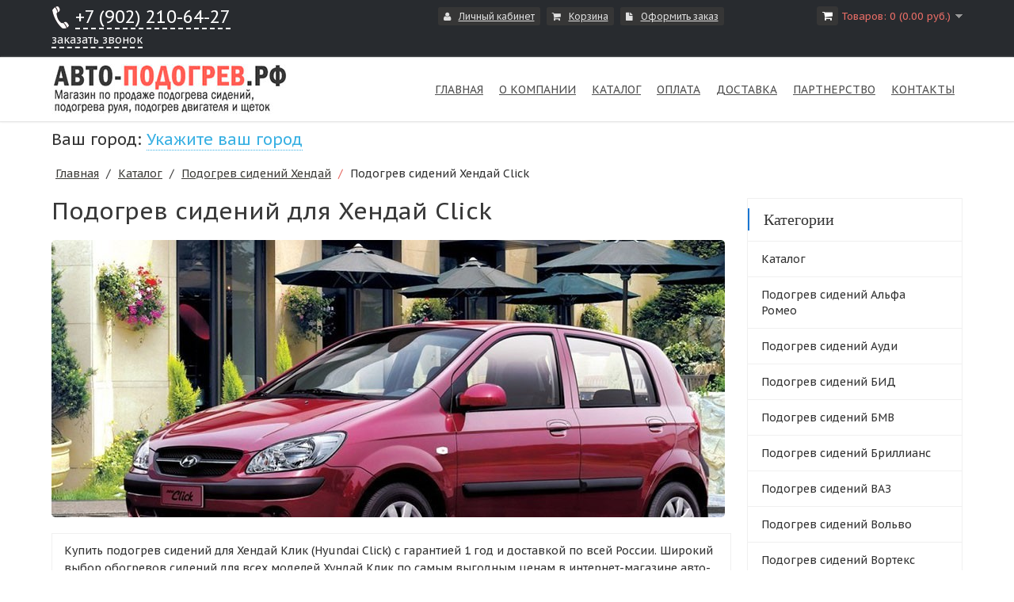

--- FILE ---
content_type: text/html; charset=utf-8
request_url: https://xn----7sbgbefi2ebbiqs.xn--p1ai/category/hyundai/hyundai-click
body_size: 10077
content:
<!DOCTYPE html>
<html dir="ltr" class="ltr" lang="ru">
<head>
<!-- Always force latest IE rendering engine (even in intranet) & Chrome Frame -->
 <meta http-equiv="X-UA-Compatible" content="IE=edge,chrome=1" />
<!-- Mobile viewport optimized: h5bp.com/viewport -->
<meta name="viewport" content="width=device-width">
<meta charset="UTF-8" />
<title>Купить подогрев сидений для Хендай Клик</title>
<base href="https://xn----7sbgbefi2ebbiqs.xn--p1ai/" />
<meta name="description" content="Купить подогрев сидений для Хендай Клик (Hyundai Click) с гарантией 1 год и доставкой по всей России. Широкий выбор обогревов сидений для всех моделей Хундай Клик по самым выгодным ценам в интернет-магазине авто-подогрев.рф. Закажите на сайте или по телефону +7 902 210-64-27" />
<link href="https://xn----7sbgbefi2ebbiqs.xn--p1ai/image/data/ico.png" rel="icon" />
<link href="https://xn----7sbgbefi2ebbiqs.xn--p1ai/category/hyundai/hyundai-click" rel="canonical" />

<script async src="https://www.googletagmanager.com/gtag/js?id=UA-102735723-2"></script>
<script>
  window.dataLayer = window.dataLayer || [];
  function gtag(){dataLayer.push(arguments);}
  gtag('js', new Date());
  gtag('config', 'UA-102735723-2');
</script>

<link href="https://fonts.googleapis.com/css?family=PT+Sans+Caption:400italic,700italic,400,700&subset=latin,cyrillic-ext"  rel="stylesheet" />

<link href="catalog/view/theme/pav_digitalstore/stylesheet/bootstrap.css" rel="stylesheet" />
<link href="catalog/view/theme/pav_digitalstore/stylesheet/stylesheet.css" rel="stylesheet" />
<link href="catalog/view/javascript/jquery/ui/themes/ui-lightness/jquery-ui.min.css" rel="stylesheet" />
<link href="catalog/view/theme/pav_digitalstore/stylesheet/animation.css" rel="stylesheet" />
<link href="catalog/view/theme/pav_digitalstore/stylesheet/font-awesome.min.css" rel="stylesheet" />
<link href="catalog/view/theme/pav_digitalstore/stylesheet/font.css" rel="stylesheet" />
<link href="catalog/view/theme/pav_digitalstore/stylesheet/ui.theme.css" rel="stylesheet" />
<link href="catalog/view/javascript/jquery/colorbox/colorbox.css" rel="stylesheet" />
<link href="catalog/view/theme/pav_digitalstore/stylesheet/pavmegamenu/style.css" rel="stylesheet" />

		
	<style>
	</style>

<style>
	#map {
		width: 1px; height: 1px; padding: 0; margin: 0; display: none;
	}
</style>

<script type="text/javascript" src="catalog/view/javascript/jquery/jquery-1.7.1.min.js"></script>
<script type="text/javascript" src="catalog/view/javascript/jquery/ui/jquery-ui.min.js"></script>
<script type="text/javascript" src="catalog/view/javascript/jquery/ui/external/jquery.cookie.js"></script>
<script type="text/javascript" src="catalog/view/javascript/common.js"></script>
<script type="text/javascript" src="catalog/view/javascript/popup.js"></script>
<script type="text/javascript" src="catalog/view/theme/pav_digitalstore/javascript/common.js"></script>
<script type="text/javascript" src="catalog/view/javascript/jquery/bootstrap/bootstrap.min.js"></script>
<script type="text/javascript" src="catalog/view/javascript/jquery/jquery.total-storage.min.js"></script>
<script type="text/javascript" src="catalog/view/javascript/jquery/colorbox/jquery.colorbox-min.js"></script>

	<script src="https://api-maps.yandex.ru/2.1/?lang=ru_RU&amp;apikey=fd25faf7-cc03-46b5-bd93-1504b69d47d9" type="text/javascript"></script>
	<!-- script src="geolocation.js" type="text/javascript"></script -->


<!--[if lt IE 9]>
<script src="catalog/view/javascript/html5.js"></script>
<script src="catalog/view/javascript/respond.min.js"></script>
<link rel="stylesheet" type="text/css" href="catalog/view/theme/pav_digitalstore/stylesheet/ie8.css" />
<![endif]-->


				<script type="text/javascript" src="catalog/view/javascript/jquery/colorbox/jquery.colorbox.js"></script>
				<link rel="stylesheet" type="text/css" href="catalog/view/javascript/jquery/colorbox/colorbox.css" media="screen" />
			<script src="//code-eu1.jivosite.com/widget/neTHIWQ9o4" async></script>
</head>
<body id="offcanvas-container" class="offcanvas-container layout-fullwidth fs12 page-category ">
<section id="page" class="offcanvas-pusher" role="main">
<section id="topbar">
	<div class="container">
		<div class="row">
			<div class="col-lg-3 col-md-3 hidden-sm hidden-xs">
                <span class="header-phone"><a href="tel:+79022106427">+7 (902) 210-64-27</a><br />
                <a href="#" onclick="return false;" class="callback_open" title="Заказать&nbsp;обратный&nbsp;звонок" style="font-size: 14px;">заказать звонок</a></span>
			</div>
			<div class="col-lg-2 col-md-2 hidden-sm hidden-xs">
				<div class="welcome pull-left">
					 
				</div>
				<div id="currency" class="currency pull-left">
									</div> 
				<div id="language" class="language pull-left">
									</div>

			</div>
			<div class="col-lg-7 col-md-7 hidden-sm hidden-xs">
				<ul class="links pull-left">
					<!-- <li><a class="first" href="/">Главная</a></li> -->
					<!-- li><a class="wishlist" href="https://xn----7sbgbefi2ebbiqs.xn--p1ai/index.php?route=account/wishlist" id="wishlist-total"><span class="fa fa-heart"></span>Закладки (0)</a></li -->
					<li><a class="account" href="https://xn----7sbgbefi2ebbiqs.xn--p1ai/index.php?route=account/account"><span class="fa fa-user"></span>Личный кабинет</a></li>
					<li><a class="shoppingcart" href="https://xn----7sbgbefi2ebbiqs.xn--p1ai/index.php?route=checkout/simplecheckout"><span class="fa fa-shopping-cart"></span>Корзина</a></li>
					<li><a class="last checkout" href="https://xn----7sbgbefi2ebbiqs.xn--p1ai/index.php?route=checkout/simplecheckout"><span class="fa fa-file"></span>Оформить заказ</a></li> 
					
				</ul>
					<div id="cart" class="clearfix pull-right">
  <div class="heading">
  <span class="fa fa-shopping-cart"></span>
   <!-- <h4></h4> -->
    <a><span id="cart-total">Товаров: 0 (0.00 руб.)</span></a>
	</div>
  <div class="content">
        <div class="empty">Ничего не куплено!</div>
      </div>
</div>			</div>
			
					
			<div class="show-mobile hidden-lg hidden-md pull-right">
				<div class="quick-user pull-left">
							<div class="quickaccess-toggle">
								<i class="fa fa-user"></i>															
							</div>	
							<div class="inner-toggle">
								<div class="login links">
																		<a href="https://xn----7sbgbefi2ebbiqs.xn--p1ai/index.php?route=account/login">вход</a> | <a href="https://xn----7sbgbefi2ebbiqs.xn--p1ai/index.php?route=account/simpleregister">регистрация</a>									                                    
								</div>
							</div>						
						</div>
						<div class="quick-access pull-left">
							<div class="quickaccess-toggle">
								<i class="fa fa-list"></i>															
							</div>	
							<div class="inner-toggle">
								<ul class="links pull-left">
									<!-- <li><a class="first" href="/">Главная</a></li> -->
									<!-- li><a class="wishlist" href="https://xn----7sbgbefi2ebbiqs.xn--p1ai/index.php?route=account/wishlist" id="wishlist-total"><span class="fa fa-heart"></span>Закладки (0)</a></li -->
									<li><a class="account" href="https://xn----7sbgbefi2ebbiqs.xn--p1ai/index.php?route=account/account"><span class="fa fa-user"></span>Личный кабинет</a></li>
									<li><a class="shoppingcart" href="https://xn----7sbgbefi2ebbiqs.xn--p1ai/index.php?route=checkout/simplecheckout"><span class="fa fa-shopping-cart"></span>Корзина</a></li>
									<li><a class="last checkout" href="https://xn----7sbgbefi2ebbiqs.xn--p1ai/index.php?route=checkout/simplecheckout"><span class="fa fa-file"></span>Оформить заказ</a></li> 
									
								</ul>
							</div>						
						</div>


						<div id="search_mobile" class="search pull-left">				
							<div class="quickaccess-toggle">
								<i class="fa fa-search"></i>								
							</div>																								
							<div class="inner-toggle">
								<div id="search">
									<input type="text" name="search1" placeholder="Поиск" value="" />
									<span class="button-search"></span>
								</div>
							</div>
						</div>


						<div class="phone pull-left">
							<div class="quickaccess-toggle">
								<i class="fa fa-phone"></i>								
							</div>						
							<div class="inner-toggle">
                                <span class="header-phone2"><a href="tel:+79022106427" style="color: #fff;">+7 (902) 210-64-27</a></span>
							</div>															
						</div>
					</div>
		
		</div>
	</div>
</section>
<section id="header">
	<div class="container"> 
		<div class="header-wrap">
			<div class="pull-left inner">
					  					  <div id="logo"><a href="/"><img src="/logo.png" title="Авто-подогрев.рф - подогрев сидений" alt="Авто-подогрев.рф - подогрев сидений" /></a></div>
					  			</div>
			<div id="pav-mainnav" class="pull-right inner">
				<div class="mainnav-wrap">
					<div class="navbar navbar-inverse "> 
						<nav id="mainmenutop" class="pav-megamenu" role="navigation"> 
							
																	<div class="pav-megamenu">
	<div class="navbar">
		<div id="mainmenutop" class="megamenu" role="navigation">
			<div class="navbar-header">
			<a href="javascript:;" data-target=".navbar-collapse" data-toggle="collapse" class="navbar-toggle" type="button">
		        <span class="icon-bar"></span>
		        <span class="icon-bar"></span>
		        <span class="icon-bar"></span>
		     </a>
			<div class="collapse navbar-collapse navbar-ex1-collapse">
			<ul class="nav navbar-nav megamenu"><li class="home" >
					<a href=""><span class="menu-title">Главная</span></a></li><li class="" >
					<a href="https://xn----7sbgbefi2ebbiqs.xn--p1ai/about-us"><span class="menu-title">О компании</span></a></li><li class="" >
					<a href="category"><span class="menu-title">Каталог</span></a></li><li class="" >
					<a href="payment"><span class="menu-title">Оплата</span></a></li><li class="" >
					<a href="delivery"><span class="menu-title">Доставка</span></a></li><li class="" >
					<a href="partners"><span class="menu-title">Партнерство</span></a></li><li class="" >
					<a href="https://xn----7sbgbefi2ebbiqs.xn--p1ai/contacts"><span class="menu-title">Контакты</span></a></li></ul>			 </div></div>
		</div>
	</div>
</div>								
													</nav>
						
					</div>

				</div>

				<!-- div id="search" class="hidden-sm hidden-xs">
                    <span class="hidden-sm hidden-xs hidden-md"><a href="/index.php?route=checkout/simplecheckout"><img src="/image/basket.jpg" alt="" /></a></span>
                    <span class="hidden-sm hidden-xs hidden-lg"><a href="/index.php?route=checkout/simplecheckout"><img src="/image/basket2.jpg" alt="" /></a></span>
				</div -->

        </div>
	</div>
</section>
<section id="city">
	<div class="container"> 
		<div class="header-wrap">
            <div class="row visible-xs visible-sm">
                <div class="col-lg-12 col-md-12">
                    <div class="phone-wrap">
                    <span class="mobile-phone">Телефон: <span><a href="tel:+79022106427" style="color: #fff;">+7 (902) 210-64-27</a></span><br /></span>
                    <span class="order-call"><a href="#" onclick="return false;" class="callback_open" title="Заказать&nbsp;обратный&nbsp;звонок">Заказать&nbsp;обратный&nbsp;звонок</a></span>
                    </div>
                </div>
            </div>
            <div class="row">
                <div class="col-lg-12 col-md-12">
                    <div id="geoip">
    <div class="content">
        <span id="geoip-text">
            <span>Ваш город: </span> <span class="zone">Укажите ваш город</span>
        </span>
        <span id="geoip-search">
            <span>Поиск города: </span>
            <input type="text" id="geoip-search-field" placeholder="Введите название города">
        </span>
    </div>
</div>
<div class="pr-autocomplete"></div>
<script type="text/javascript">
    $(function() {

        var geoip = {
            searchField:$('#geoip-search-field'),
            text:       $('#geoip-text'),
            search:     $('#geoip-search')
        };

        geoip.searchField.autocomplete({
            source:'https://xn----7sbgbefi2ebbiqs.xn--p1ai/index.php?route=module/geoip/search',
            minLength: 2,
            appendTo: '.pr-autocomplete',
            select:function(e, ui) {
                $.ajax({
                    url: 'https://xn----7sbgbefi2ebbiqs.xn--p1ai/index.php?route=module/geoip/save',
                    type:'get',
                    data:'fias_id=' + ui.item.fias_id,
                    success:function() {
                        location.reload();
                    }
                });
            }
        });

        geoip.searchField.focus(function() {
            $(this).val('');
        }).blur(function() {
                    geoip.text.show();
                    geoip.search.hide();
                });

        geoip.text.click(function() {
            $(this).hide();
            geoip.search.show();
            geoip.searchField.focus();
        });
    });
</script>                </div>
            </div>
        </div>
	</div>
</section>

<section id="sys-notification">
	<div class="container">

		
		<div id="notification"></div>
	</div>
</section>


	
		<section id="columns" class="offcanvas-siderbars"><div class="container">
	<div class="row visible-xs"><div class="container"> 
		<div class="offcanvas-sidebars-buttons">
			<button type="button" data-for="column-left" class="pull-left btn btn-danger"><i class="glyphicon glyphicon-indent-left"></i> Sidebar Left</button>
			
			<button type="button" data-for="column-right" class="pull-right btn btn-danger">Sidebar Right <i class="glyphicon glyphicon-indent-right"></i></button>
		</div>
	</div></div>
		<div class="row"><div id="breadcrumb"><ol class="breadcrumb">
				<li><a href="https://xn----7sbgbefi2ebbiqs.xn--p1ai/index.php">Главная</a></li>
						<li><a href="https://xn----7sbgbefi2ebbiqs.xn--p1ai/category">Каталог</a></li>
						<li><a href="https://xn----7sbgbefi2ebbiqs.xn--p1ai/category/hyundai">Подогрев сидений Хендай</a></li>
						<li>Подогрев сидений Хендай Click</li>
			</ol></div>	
 
 
<section class="col-lg-9 col-md-9 col-sm-12 col-xs-12">
<div id="content"> 
  <!--h1 class="heading_title"><span>Подогрев сидений Хендай Click</span></h1 -->
  <h1 class="heading_title"><span>Подогрев сидений для Хендай Click</span></h1>
  
  
    <div class="category-info clearfix">
        <div class="image"><img src="https://xn----7sbgbefi2ebbiqs.xn--p1ai/image/cache/data/auto/hyundai/hyundai-click-850x350.jpg" alt="Подогрев сидений Хендай Click" /></div>
            <div class="description">Купить подогрев сидений для Хендай Клик (Hyundai Click) с гарантией 1 год и доставкой по всей России. Широкий выбор обогревов сидений для всех моделей Хундай Клик по самым выгодным ценам в интернет-магазине авто-подогрев.рф. В нашем каталоге вы можете ознакомиться с ценами, фотографиями, характеристиками и отзывами на товары. Закажите подогрев сидений Хендай Клик прямо сейчас на сайте или по телефону +7(902)210-64-27</div>
      </div>
  
  

      <div class="product-filter clearfix">
    <div class="display">
		<span>Отображение:</span>
		<span>список</span>
		<a onclick="display('grid');">сетка</a>
	</div>
    
    <!-- div class="product-compare"><a href="https://xn----7sbgbefi2ebbiqs.xn--p1ai/index.php?route=product/compare" id="compare-total" class="btn btn-theme-primary">Сравнение товаров (0)</a></div -->
	<div class="limit"><span>Показать:</span>
      <select class="form-control" onchange="location = this.value;">
                        <option value="https://xn----7sbgbefi2ebbiqs.xn--p1ai/category/hyundai/hyundai-click?limit=25" selected="selected">25</option>
                                <option value="https://xn----7sbgbefi2ebbiqs.xn--p1ai/category/hyundai/hyundai-click?limit=50">50</option>
                                <option value="https://xn----7sbgbefi2ebbiqs.xn--p1ai/category/hyundai/hyundai-click?limit=75">75</option>
                                <option value="https://xn----7sbgbefi2ebbiqs.xn--p1ai/category/hyundai/hyundai-click?limit=100">100</option>
                      </select>
    </div>
 	 <div class="sort"><span>Сортировка:</span>
      <select class="form-control" onchange="location = this.value;">
                        <option value="https://xn----7sbgbefi2ebbiqs.xn--p1ai/category/hyundai/hyundai-click?sort=p.sort_order&order=ASC" selected="selected">По умолчанию</option>
                                <option value="https://xn----7sbgbefi2ebbiqs.xn--p1ai/category/hyundai/hyundai-click?sort=pd.name&order=ASC">Название (А - Я)</option>
                                <option value="https://xn----7sbgbefi2ebbiqs.xn--p1ai/category/hyundai/hyundai-click?sort=pd.name&order=DESC">Название (Я - А)</option>
                                <option value="https://xn----7sbgbefi2ebbiqs.xn--p1ai/category/hyundai/hyundai-click?sort=p.price&order=ASC">Сначала подешевле</option>
                                <option value="https://xn----7sbgbefi2ebbiqs.xn--p1ai/category/hyundai/hyundai-click?sort=p.price&order=DESC">Сначала подороже</option>
                                <option value="https://xn----7sbgbefi2ebbiqs.xn--p1ai/category/hyundai/hyundai-click?sort=rating&order=DESC">Рейтинг (начиная с высокого)</option>
                                <option value="https://xn----7sbgbefi2ebbiqs.xn--p1ai/category/hyundai/hyundai-click?sort=rating&order=ASC">Рейтинг (начиная с низкого)</option>
                                <option value="https://xn----7sbgbefi2ebbiqs.xn--p1ai/category/hyundai/hyundai-click?sort=p.model&order=ASC">Модель (А- Я)</option>
                                <option value="https://xn----7sbgbefi2ebbiqs.xn--p1ai/category/hyundai/hyundai-click?sort=p.model&order=DESC">Модель (Я - А)</option>
                      </select>
    </div>

  
    
  </div>
<div class="product-list"> <div class="products-block">
    			  <div class="row products-item">
	    <div class="col-xs-6 col-lg-4 col-sm-4 col-xs-12">
    	<div class="product-block clearfix ">	
	      	      <div class="image">	    	<a class="img" href="https://xn----7sbgbefi2ebbiqs.xn--p1ai/category/hyundai/hyundai-click/hyundai-click-komplekt4"><img src="https://xn----7sbgbefi2ebbiqs.xn--p1ai/image/cache/data/catalog/hyundai/click/hyundai_click_ne_1-200x200.jpg" title="Нагревательный элемент подогрева сидений Хендай Click" alt="Нагревательный элемент подогрева сидений Хендай Click" /></a>
	      		      	<a href="https://xn----7sbgbefi2ebbiqs.xn--p1ai/image/data/catalog/hyundai/click/hyundai_click_ne_1.jpg" class="colorbox product-zoom" rel="colorbox" title="Нагревательный элемент подогрева сидений Хендай Click"><span class="fa fa-search-plus"></span></a>
	      	
									
			
	      </div>
	      		<div class="product-meta">
	      <h4 class="name"><a href="https://xn----7sbgbefi2ebbiqs.xn--p1ai/category/hyundai/hyundai-click/hyundai-click-komplekt4">Нагревательный элемент подогрева сидений Хендай Click</a></h4>
	      		  
	      	      <div class="price">
	        	        3490.00 руб.	        	        	        <br />
	        <span class="price-tax">Без НДС: 3490.00 руб.</span>
	        	      </div>
	      	      <div class="description">Описание В качестве нагревательного элемента употребляется полимерный материал из легированой стали ...</div>

	      	      <div class="cart pull-left">
            <a href="https://xn----7sbgbefi2ebbiqs.xn--p1ai/category/hyundai/hyundai-click/hyundai-click-komplekt4" class="button">Подробнее</a>
	        <!-- input type="button" value="В корзину" onclick="addToCart('8387');" class="button" /-->
	      </div>
		<div class="wishlist-compare">
	      <!--span class="wishlist"><a class="fa fa-heart" onclick="addToWishList('8387');"  data-placement="top" data-toggle="tooltip" data-original-title="В закладки"><span>В закладки</span></a></span -->
	      <!-- span class="compare"><a class="fa fa-retweet" onclick="addToCompare('8387');"  data-placement="top" data-toggle="tooltip" data-original-title="В сравнение"><span>В сравнение</span></a></span -->
	      </div>
	  </div>
	    </div>
		</div>
	 				
    	    <div class="col-xs-6 col-lg-4 col-sm-4 col-xs-12">
    	<div class="product-block clearfix ">	
	      	      <div class="image">	    	<a class="img" href="https://xn----7sbgbefi2ebbiqs.xn--p1ai/category/hyundai/hyundai-click/hyundai-click-komplekt2"><img src="https://xn----7sbgbefi2ebbiqs.xn--p1ai/image/cache/data/catalog/hyundai/click/hyundai_click_lux_button_3-200x200.jpg" title="Подогрев сидений Хендай Click - с регулятором 3 режима" alt="Подогрев сидений Хендай Click - с регулятором 3 режима" /></a>
	      		      	<a href="https://xn----7sbgbefi2ebbiqs.xn--p1ai/image/data/catalog/hyundai/click/hyundai_click_lux_button_3.jpg" class="colorbox product-zoom" rel="colorbox" title="Подогрев сидений Хендай Click - с регулятором 3 режима"><span class="fa fa-search-plus"></span></a>
	      	
									
			
	      </div>
	      		<div class="product-meta">
	      <h4 class="name"><a href="https://xn----7sbgbefi2ebbiqs.xn--p1ai/category/hyundai/hyundai-click/hyundai-click-komplekt2">Подогрев сидений Хендай Click - с регулятором 3 режима</a></h4>
	      		  
	      	      <div class="price">
	        	        8290.00 руб.	        	        	        <br />
	        <span class="price-tax">Без НДС: 8290.00 руб.</span>
	        	      </div>
	      	      <div class="description">ПОДОГРЕВ СИДЕНИЙ Хендай Click - С РЕГУЛЯТОРОМ 3 РЕЖИМА.

Комплект встраиваемого подогрева для двух с...</div>

	      	      <div class="cart pull-left">
            <a href="https://xn----7sbgbefi2ebbiqs.xn--p1ai/category/hyundai/hyundai-click/hyundai-click-komplekt2" class="button">Подробнее</a>
	        <!-- input type="button" value="В корзину" onclick="addToCart('2305');" class="button" /-->
	      </div>
		<div class="wishlist-compare">
	      <!--span class="wishlist"><a class="fa fa-heart" onclick="addToWishList('2305');"  data-placement="top" data-toggle="tooltip" data-original-title="В закладки"><span>В закладки</span></a></span -->
	      <!-- span class="compare"><a class="fa fa-retweet" onclick="addToCompare('2305');"  data-placement="top" data-toggle="tooltip" data-original-title="В сравнение"><span>В сравнение</span></a></span -->
	      </div>
	  </div>
	    </div>
		</div>
	 				
    	    <div class="col-xs-6 col-lg-4 col-sm-4 col-xs-12">
    	<div class="product-block clearfix ">	
	      	      <div class="image">	    	<a class="img" href="https://xn----7sbgbefi2ebbiqs.xn--p1ai/category/hyundai/hyundai-click/hyundai-click-komplekt3"><img src="https://xn----7sbgbefi2ebbiqs.xn--p1ai/image/cache/data/catalog/hyundai/click/hyundai_click_k6_button_1-200x200.jpg" title="Подогрев сидений Хендай Click - с регулятором 10 режимов" alt="Подогрев сидений Хендай Click - с регулятором 10 режимов" /></a>
	      		      	<a href="https://xn----7sbgbefi2ebbiqs.xn--p1ai/image/data/catalog/hyundai/click/hyundai_click_k6_button_1.jpg" class="colorbox product-zoom" rel="colorbox" title="Подогрев сидений Хендай Click - с регулятором 10 режимов"><span class="fa fa-search-plus"></span></a>
	      	
									
			
	      </div>
	      		<div class="product-meta">
	      <h4 class="name"><a href="https://xn----7sbgbefi2ebbiqs.xn--p1ai/category/hyundai/hyundai-click/hyundai-click-komplekt3">Подогрев сидений Хендай Click - с регулятором 10 режимов</a></h4>
	      		  
	      	      <div class="price">
	        	        8490.00 руб.	        	        	        <br />
	        <span class="price-tax">Без НДС: 8490.00 руб.</span>
	        	      </div>
	      	      <div class="description">ПОДОГРЕВ СИДЕНИЙ Хендай Click - С РЕГУЛЯТОРОМ 10 РЕЖИМОВ.

Комплект встраиваемого подогрева для двух...</div>

	      	      <div class="cart pull-left">
            <a href="https://xn----7sbgbefi2ebbiqs.xn--p1ai/category/hyundai/hyundai-click/hyundai-click-komplekt3" class="button">Подробнее</a>
	        <!-- input type="button" value="В корзину" onclick="addToCart('4329');" class="button" /-->
	      </div>
		<div class="wishlist-compare">
	      <!--span class="wishlist"><a class="fa fa-heart" onclick="addToWishList('4329');"  data-placement="top" data-toggle="tooltip" data-original-title="В закладки"><span>В закладки</span></a></span -->
	      <!-- span class="compare"><a class="fa fa-retweet" onclick="addToCompare('4329');"  data-placement="top" data-toggle="tooltip" data-original-title="В сравнение"><span>В сравнение</span></a></span -->
	      </div>
	  </div>
	    </div>
		</div>
	 	 </div>
	 				
    			  <div class="row products-item">
	    <div class="col-xs-6 col-lg-4 col-sm-4 col-xs-12">
    	<div class="product-block clearfix ">	
	      	      <div class="image">	    	<a class="img" href="https://xn----7sbgbefi2ebbiqs.xn--p1ai/category/hyundai/hyundai-click/hyundai-click-komplekt1"><img src="https://xn----7sbgbefi2ebbiqs.xn--p1ai/image/cache/data/catalog/hyundai/click/hyundai_click_kt2_button_1-200x200.jpg" title="Подогрев сидений Хендай Click - 1 режим нагрева" alt="Подогрев сидений Хендай Click - 1 режим нагрева" /></a>
	      		      	<a href="https://xn----7sbgbefi2ebbiqs.xn--p1ai/image/data/catalog/hyundai/click/hyundai_click_kt2_button_1.jpg" class="colorbox product-zoom" rel="colorbox" title="Подогрев сидений Хендай Click - 1 режим нагрева"><span class="fa fa-search-plus"></span></a>
	      	
									
			
	      </div>
	      		<div class="product-meta">
	      <h4 class="name"><a href="https://xn----7sbgbefi2ebbiqs.xn--p1ai/category/hyundai/hyundai-click/hyundai-click-komplekt1">Подогрев сидений Хендай Click - 1 режим нагрева</a></h4>
	      		  
	      	      <div class="price">
	        	        7790.00 руб.	        	        	        <br />
	        <span class="price-tax">Без НДС: 7790.00 руб.</span>
	        	      </div>
	      	      <div class="description">ПОДОГРЕВ СИДЕНИЙ Хендай Click - 1 РЕЖИМ НАГРЕВА.

Комплект встраиваемого подогрева для двух сидений....</div>

	      	      <div class="cart pull-left">
            <a href="https://xn----7sbgbefi2ebbiqs.xn--p1ai/category/hyundai/hyundai-click/hyundai-click-komplekt1" class="button">Подробнее</a>
	        <!-- input type="button" value="В корзину" onclick="addToCart('6353');" class="button" /-->
	      </div>
		<div class="wishlist-compare">
	      <!--span class="wishlist"><a class="fa fa-heart" onclick="addToWishList('6353');"  data-placement="top" data-toggle="tooltip" data-original-title="В закладки"><span>В закладки</span></a></span -->
	      <!-- span class="compare"><a class="fa fa-retweet" onclick="addToCompare('6353');"  data-placement="top" data-toggle="tooltip" data-original-title="В сравнение"><span>В сравнение</span></a></span -->
	      </div>
	  </div>
	    </div>
		</div>
	 	 </div>
	 				
      </div>
  </div>
<script type="text/javascript">
$(document).ready(function() {
	$('.pav-colorbox').colorbox({
        width: '890px', 
        height: '750px',
        overlayClose: true,
        opacity: 0.5,
        iframe: true, 
    });
});
</script>

 
   <div class="pagination"><div class="results">Показано с 0 по  из  (всего 0 страниц)</div></div>
      </div>
<script type="text/javascript"><!--
function display(view) {
	if (view == 'list') {
		$('.product-grid').attr('class', 'product-list');
		
		$('.products-block  .product-block').each(function(index, element) {
 
			 $(element).parent().addClass("col-fullwidth");
		});		
		
		$('.display').html('<span style="float: left;">Отображение:</span><a class="list active fa fa-th-list"><em>список</em></a><a class="grid fa fa-th-large"  onclick="display(\'grid\');"><em>сетка</em></a>');
	
		$.totalStorage('display', 'list'); 
	} else {
		$('.product-list').attr('class', 'product-grid');
		
		$('.products-block  .product-block').each(function(index, element) {
			 $(element).parent().removeClass("col-fullwidth");  
		});	
					
		$('.display').html('<span style="float: left;">Отображение:</span><a class="list fa fa-th-list" onclick="display(\'list\');"></span><em>список</em></a><a class="grid active fa fa-th-large"><em>сетка</em></a>');
	
		$.totalStorage('display', 'grid');
	}
}

view = $.totalStorage('display');

if (view) {
	display(view);
} else {
	display('list');
}
//--></script> 
<script type="text/javascript"><!--
$(document).ready(function() {
	$('.colorbox').colorbox({
		overlayClose: true,
		opacity: 0.5,
		rel: false,
		onLoad:function(){
			$("#cboxNext").remove(0);
			$("#cboxPrevious").remove(0);
			$("#cboxCurrent").remove(0);
		}
	});
	 
});
//--></script>
</section> 

	<aside class="col-lg-3 col-md-3 col-sm-12 col-xs-12">	
		<div id="column-right" class="sidebar">
    <div class="box category">
  <div class="box-heading"><span>Категории</span></div>
  <div class="box-content">
    <ul class="box-category list">
            <li class="haschild">
                <a href="https://xn----7sbgbefi2ebbiqs.xn--p1ai/category" class="active">Каталог</a>
                        <ul>
                              <li>
                        <a href="https://xn----7sbgbefi2ebbiqs.xn--p1ai/category/alfa-romeo"> Подогрев сидений Альфа Ромео</a>
                      </li>
                              <li>
                        <a href="https://xn----7sbgbefi2ebbiqs.xn--p1ai/category/audi"> Подогрев сидений Ауди</a>
                      </li>
                              <li>
                        <a href="https://xn----7sbgbefi2ebbiqs.xn--p1ai/category/byd"> Подогрев сидений БИД</a>
                      </li>
                              <li>
                        <a href="https://xn----7sbgbefi2ebbiqs.xn--p1ai/category/bmw"> Подогрев сидений БМВ</a>
                      </li>
                              <li>
                        <a href="https://xn----7sbgbefi2ebbiqs.xn--p1ai/category/brilliance"> Подогрев сидений Бриллианс</a>
                      </li>
                              <li>
                        <a href="https://xn----7sbgbefi2ebbiqs.xn--p1ai/category/vaz"> Подогрев сидений ВАЗ</a>
                      </li>
                              <li>
                        <a href="https://xn----7sbgbefi2ebbiqs.xn--p1ai/category/volvo"> Подогрев сидений Вольво</a>
                      </li>
                              <li>
                        <a href="https://xn----7sbgbefi2ebbiqs.xn--p1ai/category/vortex"> Подогрев сидений Вортекс</a>
                      </li>
                              <li>
                        <a href="https://xn----7sbgbefi2ebbiqs.xn--p1ai/category/gaz"> Подогрев сидений ГАЗ</a>
                      </li>
                              <li>
                        <a href="https://xn----7sbgbefi2ebbiqs.xn--p1ai/category/great-wall"> Подогрев сидений Грейт Вол</a>
                      </li>
                              <li>
                        <a href="https://xn----7sbgbefi2ebbiqs.xn--p1ai/category/daihatsu"> Подогрев сидений Дайхатсу</a>
                      </li>
                              <li>
                        <a href="https://xn----7sbgbefi2ebbiqs.xn--p1ai/category/datsun"> Подогрев сидений Датсун</a>
                      </li>
                              <li>
                        <a href="https://xn----7sbgbefi2ebbiqs.xn--p1ai/category/jac"> Подогрев сидений Джак</a>
                      </li>
                              <li>
                        <a href="https://xn----7sbgbefi2ebbiqs.xn--p1ai/category/geely"> Подогрев сидений Джили</a>
                      </li>
                              <li>
                        <a href="https://xn----7sbgbefi2ebbiqs.xn--p1ai/category/jeep"> Подогрев сидений Джип</a>
                      </li>
                              <li>
                        <a href="https://xn----7sbgbefi2ebbiqs.xn--p1ai/category/dodge"> Подогрев сидений Додж</a>
                      </li>
                              <li>
                        <a href="https://xn----7sbgbefi2ebbiqs.xn--p1ai/category/daewoo"> Подогрев сидений Дэу</a>
                      </li>
                              <li>
                        <a href="https://xn----7sbgbefi2ebbiqs.xn--p1ai/category/zotye"> Подогрев сидений Зоти</a>
                      </li>
                              <li>
                        <a href="https://xn----7sbgbefi2ebbiqs.xn--p1ai/category/infiniti"> Подогрев сидений Инфинити</a>
                      </li>
                              <li>
                        <a href="https://xn----7sbgbefi2ebbiqs.xn--p1ai/category/isuzu"> Подогрев сидений Исузу</a>
                      </li>
                              <li>
                        <a href="https://xn----7sbgbefi2ebbiqs.xn--p1ai/category/kia"> Подогрев сидений Киа</a>
                      </li>
                              <li>
                        <a href="https://xn----7sbgbefi2ebbiqs.xn--p1ai/category/chrysler"> Подогрев сидений Крайслер</a>
                      </li>
                              <li>
                        <a href="https://xn----7sbgbefi2ebbiqs.xn--p1ai/category/lexus"> Подогрев сидений Лексус</a>
                      </li>
                              <li>
                        <a href="https://xn----7sbgbefi2ebbiqs.xn--p1ai/category/land-rover"> Подогрев сидений Ленд Ровер</a>
                      </li>
                              <li>
                        <a href="https://xn----7sbgbefi2ebbiqs.xn--p1ai/category/lincoln"> Подогрев сидений Линкольн</a>
                      </li>
                              <li>
                        <a href="https://xn----7sbgbefi2ebbiqs.xn--p1ai/category/lifan"> Подогрев сидений Лифан</a>
                      </li>
                              <li>
                        <a href="https://xn----7sbgbefi2ebbiqs.xn--p1ai/category/mazda"> Подогрев сидений Мазда</a>
                      </li>
                              <li>
                        <a href="https://xn----7sbgbefi2ebbiqs.xn--p1ai/category/mercedes"> Подогрев сидений Мерседес</a>
                      </li>
                              <li>
                        <a href="https://xn----7sbgbefi2ebbiqs.xn--p1ai/category/mini"> Подогрев сидений Мини</a>
                      </li>
                              <li>
                        <a href="https://xn----7sbgbefi2ebbiqs.xn--p1ai/category/mitsubishi"> Подогрев сидений Митсубиси</a>
                      </li>
                              <li>
                        <a href="https://xn----7sbgbefi2ebbiqs.xn--p1ai/category/nissan"> Подогрев сидений Ниссан</a>
                      </li>
                              <li>
                        <a href="https://xn----7sbgbefi2ebbiqs.xn--p1ai/category/opel"> Подогрев сидений Опель</a>
                      </li>
                              <li>
                        <a href="https://xn----7sbgbefi2ebbiqs.xn--p1ai/category/peugeot"> Подогрев сидений Пежо</a>
                      </li>
                              <li>
                        <a href="https://xn----7sbgbefi2ebbiqs.xn--p1ai/category/pontiac"> Подогрев сидений Понтиак</a>
                      </li>
                              <li>
                        <a href="https://xn----7sbgbefi2ebbiqs.xn--p1ai/category/porsche"> Подогрев сидений Порше</a>
                      </li>
                              <li>
                        <a href="https://xn----7sbgbefi2ebbiqs.xn--p1ai/category/ravon"> Подогрев сидений Равон</a>
                      </li>
                              <li>
                        <a href="https://xn----7sbgbefi2ebbiqs.xn--p1ai/category/renault"> Подогрев сидений Рено</a>
                      </li>
                              <li>
                        <a href="https://xn----7sbgbefi2ebbiqs.xn--p1ai/category/rover"> Подогрев сидений Ровер</a>
                      </li>
                              <li>
                        <a href="https://xn----7sbgbefi2ebbiqs.xn--p1ai/category/saab"> Подогрев сидений Сааб</a>
                      </li>
                              <li>
                        <a href="https://xn----7sbgbefi2ebbiqs.xn--p1ai/category/ssang-yong"> Подогрев сидений Саньенг</a>
                      </li>
                              <li>
                        <a href="https://xn----7sbgbefi2ebbiqs.xn--p1ai/category/seat"> Подогрев сидений Сеат</a>
                      </li>
                              <li>
                        <a href="https://xn----7sbgbefi2ebbiqs.xn--p1ai/category/citroen"> Подогрев сидений Ситроен</a>
                      </li>
                              <li>
                        <a href="https://xn----7sbgbefi2ebbiqs.xn--p1ai/category/smart"> Подогрев сидений Смарт</a>
                      </li>
                              <li>
                        <a href="https://xn----7sbgbefi2ebbiqs.xn--p1ai/category/subaru"> Подогрев сидений Субару</a>
                      </li>
                              <li>
                        <a href="https://xn----7sbgbefi2ebbiqs.xn--p1ai/category/suzuki"> Подогрев сидений Сузуки</a>
                      </li>
                              <li>
                        <a href="https://xn----7sbgbefi2ebbiqs.xn--p1ai/category/tagaz"> Подогрев сидений ТагАЗ</a>
                      </li>
                              <li>
                        <a href="https://xn----7sbgbefi2ebbiqs.xn--p1ai/category/toyota"> Подогрев сидений Тойота</a>
                      </li>
                              <li>
                        <a href="https://xn----7sbgbefi2ebbiqs.xn--p1ai/category/uaz"> Подогрев сидений УАЗ</a>
                      </li>
                              <li>
                        <a href="https://xn----7sbgbefi2ebbiqs.xn--p1ai/category/fiat"> Подогрев сидений Фиат</a>
                      </li>
                              <li>
                        <a href="https://xn----7sbgbefi2ebbiqs.xn--p1ai/category/volkswagen"> Подогрев сидений Фольксваген</a>
                      </li>
                              <li>
                        <a href="https://xn----7sbgbefi2ebbiqs.xn--p1ai/category/ford"> Подогрев сидений Форд</a>
                      </li>
                              <li>
                        <a href="https://xn----7sbgbefi2ebbiqs.xn--p1ai/category/haval"> Подогрев сидений Хавал</a>
                      </li>
                              <li>
                        <a href="https://xn----7sbgbefi2ebbiqs.xn--p1ai/category/hummer"> Подогрев сидений Хаммер</a>
                      </li>
                              <li>
                        <a href="https://xn----7sbgbefi2ebbiqs.xn--p1ai/category/hyundai" class="active"> Подогрев сидений Хендай</a>
                      </li>
                              <li>
                        <a href="https://xn----7sbgbefi2ebbiqs.xn--p1ai/category/honda"> Подогрев сидений Хонда</a>
                      </li>
                              <li>
                        <a href="https://xn----7sbgbefi2ebbiqs.xn--p1ai/category/chery"> Подогрев сидений Чери</a>
                      </li>
                              <li>
                        <a href="https://xn----7sbgbefi2ebbiqs.xn--p1ai/category/chevrolet"> Подогрев сидений Шевроле</a>
                      </li>
                              <li>
                        <a href="https://xn----7sbgbefi2ebbiqs.xn--p1ai/category/skoda"> Подогрев сидений Шкода</a>
                      </li>
                              <li>
                        <a href="https://xn----7sbgbefi2ebbiqs.xn--p1ai/category/jaguar"> Подогрев сидений Ягуар</a>
                      </li>
                              <li>
                        <a href="https://xn----7sbgbefi2ebbiqs.xn--p1ai/category/teploe-mesto"> Подогрев сидений Теплое место</a>
                      </li>
                              <li>
                        <a href="https://xn----7sbgbefi2ebbiqs.xn--p1ai/category/emelya"> Подогрев сидений Емеля</a>
                      </li>
                  </ul>
              </li>
          </ul>
  </div>
</div>
  </div>	</aside>
 
﻿</div></div></section>
<section id="footer">
			<div class="footer-center">
		<div class="container">
			<div class="container-inner">
									<div class="row">	
					<div class="col-lg-4 col-md-4 column"><div class="box pav-custom  ">
<div class="box-heading"><span>Сервис и помощь</span></div>
<div class="box-content"><ul class="list">
	<li><a href="/install">Как установить комплект - видео</a></li>
	<li><a href="/about-us#opt">Оптовым покупателям</a></li>
	<li><a href="/about-us#garant">Гарантия</a></li>
	<li><a href="/contacts">Контакты</a></li>
	<li><a href="/oferta">Договор оферты</a></li>
</ul>
</div>
</div></div>
						
										
					<div class="col-lg-4 col-md-4 column"><div class="box pav-custom  ">
<div class="box-heading"><span>Для покупателя</span></div>
<div class="box-content"><ul class="list">
	<li><a href="/index.php?route=account/account">Личный кабинет</a></li>
	<li><a href="/index.php?route=account/order">Мои заказы</a></li>
	<li><a href="/index.php?route=checkout/simplecheckout">Моя корзина</a></li>
	<li><a href="/index.php?route=checkout/simplecheckout">Оформить заказ</a></li>
	<li><a href="/index.php?route=account/wishlist">Мои закладки</a></li>
</ul>
</div>
</div></div>
						
										
					<div class="col-lg-4 col-md-4 column"><div class="box pav-custom  contact-us">
<div class="box-heading"><span>Наши контакты</span></div>
<div class="box-content"><ul>
	<li><span class="fa fa-map-marker">&nbsp;</span>Россия, г. Ульяновск, ул. Карбышева, д. 36а</li>
	<li><span class="fa fa-mobile-phone">&nbsp;</span>Телефон: +7(902)210-64-27</li>
	<li><span class="fa fa-envelope">&nbsp;</span>Email: autopodogrev.rf@gmail.com</li>
</ul>
</div>
</div></div>
					</div>	
					
			</div>
		</div>
	</div>
		
	
	<div id="powered">
		<div class="container">
			<div class="container-inner">
			<div class="copyright pull-left">
									Авто-подогрев.рф - подогрев сидений &copy; 2026.
							</div>
							<div class="paypal pull-right">
                    <a href="//www.liveinternet.ru/click" target="_blank"><img id="licntD532" width="31" height="31" style="border:0" title="LiveInternet" src="[data-uri]" alt=""/></a>
					<a href="https://money.yandex.ru/" target="_blank" style="padding-top: 10px;"><img src="https://money.yandex.ru/img/yamoney_logo88x31.gif" alt="Я принимаю Яндекс.Деньги" title="Я принимаю Яндекс.Деньги" border="0" width="88" height="31" style="padding-top: 15px;"></a>
                    <a href="https://www.webmoney.ru/" target="_blank" style="padding-top: 10px;"><img src="https://www.webmoney.ru/img/icons/88x31_wm_blue_on_white_ru.png" alt="Я принимаю webmoney" title="Я принимаю webmoney" border="0" width="88" height="31" style="padding-top: 15px;"></a>
			</div>
			 			</div>
		</div>
	</div>
</section>

</section>

<div id="callback_form" class="popup_form" style="display: none;">
<a class="close actClose"><i></i></a>
<div class="form">
<!--noindex-->
<div class="form_head">
<h2>Обратный звонок</h2>
</div>
<form name="callback" action="#" method="POST" enctype="multipart/form-data" novalidate="novalidate">
<div class="form_body">
<div class="form-control">
<label><span>Ваше имя&nbsp;<span class="star">*</span></span></label>
<label id="callback_name_error" class="error" for="callback_name"></label>
<input type="text" class="inputtext" required="required" name="callback_name" id="callback_name" value="" aria-required="true" placeholder="Имя" />
</div>
<div class="form-control">
<label><span>Телефон&nbsp;<span class="star">*</span></span></label>
<label id="callback_phone_error" class="error" for="callback_phone"></label>
<input type="text" class="phone" required="required" name="callback_phone" id="callback_phone" value="" aria-required="true" placeholder="Номер телефона" />			
</div>
<div class="clearboth"></div>
</div>
<div class="form_footer">
<div class="licence_block filter label_block">
<input type="checkbox" id="licenses_callback_popup" name="licenses_callback_popup" required="required" checked="checked" value="Y" aria-required="true">
<label for="licenses_callback_popup">Я согласен на <a href="/politics" target="_blank">обработку персональных данных</a></label>
</div>
<button id="callback_submit" class="btn btn-default" onclick="ym(33378688,'reachGoal','HEADERCALLSUBMIT'); return false;"><span>Заказать звонок</span></button>
</div>
</form>
<!--/noindex-->
</div>
</div>

<div id="consultation_form" class="popup_form" style="display: none;">
<a class="close actClose"><i></i></a>
<div class="form">
<!--noindex-->
<div class="form_head">
<h2>Получить консультацию</h2>
</div>
<form name="consultation" action="#" method="POST" enctype="multipart/form-data" novalidate="novalidate">
<div class="form_body">
<div class="form-control">
<label><span>Ваше имя&nbsp;<span class="star">*</span></span></label>
<label id="consultation_name_error" class="error" for="consultation_name"></label>
<input type="text" class="inputtext" required="required" name="consultation_name" id="consultation_name" value="" aria-required="true" placeholder="Имя" />
</div>
<div class="form-control">
<label><span>Телефон&nbsp;<span class="star">*</span></span></label>
<label id="consultation_phone_error" class="error" for="consultation_phone"></label>
<input type="text" class="phone" required="required" name="consultation_phone" id="consultation_phone" value="" aria-required="true" placeholder="Номер телефона" />			
</div>
<div class="clearboth"></div>
</div>
<div class="form_footer">
<div class="licence_block filter label_block">
<input type="checkbox" id="licenses__consultation_popup" name="licenses__consultation_popup" required="required" checked="checked" value="Y" aria-required="true">
<label for="licenses__consultation_popup">Я согласен на <a href="/politics" target="_blank">обработку персональных данных</a></label>
</div>
<button id="consultation_submit" class="btn btn-default" onclick="ym(33378688,'reachGoal','CONSULTATIONSUBMIT'); return false;"><span>Получить консультацию</span></button>
</div>
</form>
<!--/noindex-->
</div>
</div>

<div id="map"></div>
<!-- Yandex.Metrika counter -->
<script type="text/javascript" >
   (function(m,e,t,r,i,k,a){m[i]=m[i]||function(){(m[i].a=m[i].a||[]).push(arguments)};
   m[i].l=1*new Date();k=e.createElement(t),a=e.getElementsByTagName(t)[0],k.async=1,k.src=r,a.parentNode.insertBefore(k,a)})
   (window, document, "script", "https://mc.yandex.ru/metrika/tag.js", "ym");

   ym(33378688, "init", {
        clickmap:true,
        trackLinks:true,
        accurateTrackBounce:true,
        webvisor:true,
        trackHash:true,
        ecommerce:"dataLayer"
   });
</script>
<noscript><div><img src="https://mc.yandex.ru/watch/33378688" style="position:absolute; left:-9999px;" alt="" /></div></noscript>
<!-- /Yandex.Metrika counter -->
<!-- Rating Mail.ru counter -->
<script type="text/javascript">
var _tmr = window._tmr || (window._tmr = []);
_tmr.push({id: "3182355", type: "pageView", start: (new Date()).getTime()});
(function (d, w, id) {
  if (d.getElementById(id)) return;
  var ts = d.createElement("script"); ts.type = "text/javascript"; ts.async = true; ts.id = id;
  ts.src = "https://top-fwz1.mail.ru/js/code.js";
  var f = function () {var s = d.getElementsByTagName("script")[0]; s.parentNode.insertBefore(ts, s);};
  if (w.opera == "[object Opera]") { d.addEventListener("DOMContentLoaded", f, false); } else { f(); }
})(document, window, "topmailru-code");
</script><noscript><div>
<img src="https://top-fwz1.mail.ru/counter?id=3182355;js=na" style="border:0;position:absolute;left:-9999px;" alt="Top.Mail.Ru" />
</div></noscript>
<!-- //Rating Mail.ru counter -->
<!--LiveInternet counter-->
<script>(function(d,s){d.getElementById("licntD532").src=
"//counter.yadro.ru/hit?t44.11;r"+escape(d.referrer)+
((typeof(s)=="undefined")?"":";s"+s.width+"*"+s.height+"*"+
(s.colorDepth?s.colorDepth:s.pixelDepth))+";u"+escape(d.URL)+
";h"+escape(d.title.substring(0,150))+";"+Math.random()})
(document,screen)</script><!--/LiveInternet-->
<!-- Top100 (Kraken) Counter -->
<script>
    (function (w, d, c) {
    (w[c] = w[c] || []).push(function() {
        var options = {
            project: 7105519,
            trackHashes: true,
            user_id: null,
        };
        try {
            w.top100Counter = new top100(options);
        } catch(e) { }
    });
    var n = d.getElementsByTagName("script")[0],
    s = d.createElement("script"),
    f = function () { n.parentNode.insertBefore(s, n); };
    s.type = "text/javascript";
    s.async = true;
    s.src =
    (d.location.protocol == "https:" ? "https:" : "http:") +
    "//st.top100.ru/top100/top100.js";

    if (w.opera == "[object Opera]") {
    d.addEventListener("DOMContentLoaded", f, false);
} else { f(); }
})(window, document, "_top100q");
</script>
<noscript>
  <img src="//counter.rambler.ru/top100.cnt?pid=7105519" alt="Топ-100" />
</noscript>
<!-- END Top100 (Kraken) Counter -->
<div class="zoom"></div>
</body></html>

--- FILE ---
content_type: text/css
request_url: https://xn----7sbgbefi2ebbiqs.xn--p1ai/catalog/view/theme/pav_digitalstore/stylesheet/stylesheet.css
body_size: 13941
content:
html {
  overflow-y: scroll;
  margin: 0;
  padding: 0;
}
body {
  overflow-x: hidden;
  background-repeat: repeat-x;
  background-position: center 100px;
  line-height: 22px;
  color: #333333;
  font:14px/22px "PT Sans Caption",Arial,sans-serif;
  background-color: #ffffff;
}
.fs9 {
  font-size: 11px;
}
.fs10 {
  font-size: 12px;
}
.fs11 {
  font-size: 13px;
}
.fs12 {
  font-size: 14px;
}
.fs13 {
  font-size: 15px;
}
.fs14 {
  font-size: 16px;
}
.fs15 {
  font-size: 17px;
}
.fs16 {
  font-size: 18px;
}
/* geoip */
#city {
	margin: 10px 0 20px 0;
}
#geoip
{
	margin: 0;
	line-height: 24px;�
	position: relative;
	font-size: 20px;
}

#geoip .content
{
    z-index: 100;
}

#geoip input
{
    background-color: #fff;
    border: 1px solid #ccc;
    -webkit-border-radius: 3px;
    -moz-border-radius: 3px;
    border-radius: 3px;
    -webkit-box-shadow: 0 2px 0 #F0F0F0;
    -moz-box-shadow: 0 2px 0 #F0F0F0;
    box-shadow: 0 2px 0 #F0F0F0;
    padding: 2px 5px;
    font-size: 15px;
	 width: 250px;
}

#geoip #geoip-search
{
    display: none;
}
p {
	text-align: justify;
}
p.video_frame iframe {
	height: 450px;
}
#geoip .zone
{
    border-bottom: 1px dotted;
    cursor: pointer;
    color: #38B0E3;
}
.pr-autocomplete {
    z-index: 2000 !important;
}
.pr-autocomplete .ui-autocomplete
{
    max-height: 300px;
    overflow-y: auto;
    overflow-x: hidden;
    z-index: 2000 !important;
    max-width: 500px;
}

.prodicon1, .prodicon2, .prodicon3, .prodicon4 {
	margin: 10px 0;
	padding: 5px 0px 5px 60px;
	font-size: 14px;
	height: 50px;
}
.prodicon1 {
	background: url('../image/ic1.png') 0 0 no-repeat;
}
.prodicon2 {
	background: url('../image/ic2.png') 0 0 no-repeat;
}
.prodicon3 {
	background: url('../image/ic3.png') 0 0 no-repeat;
}
.prodicon4 {
	background: url('../image/ic4.png') 5px 0 no-repeat;
}

* html .pr-autocomplete .ui-autocomplete
{
    height: 300px;
}

.offcanvas-siderbars .offcanvas-sidebars-buttons {
	display: none;
}

.delivery-block, .payment-block {
	margin: 10px 0;
	padding: 15px;
	border: 1px solid #f0f0f0;
	padding-bottom: 0;
}
.delivery-title, .payment-title {
	font-size: 18px;
	margin-bottom: 10px;
}
.delivery-name, .payment-name {
	font-size: 14px;
	font-weight: bold;
	margin: 5px 0;
}
.delivery-desc, .payment-desc {
	font-size: 12px;
	margin-bottom: 15px;
}
.phone-wrap {
	color: #eeeeee;
	background: #e76d66;
	padding: 5px;
	margin-bottom: 15px;
}
.mobile-phone {
	font-size: 20px;
	margin-bottom: 5px;
	margin-right: 20px;
}
.mobile-phone span {
	font-size: 20px;
}
.order-call {
	font-size: 20px;
	margin-bottom: 5px;
}
.order-call a, .order-call a:visited, .order-call a:active {
	color: #eeeeee;
	text-decoration: none;
	border-bottom: 1px dashed #eeeeee;
}
.order-call a:hover {
	color: #000000;
	text-decoration: none;
	border-bottom: 1px dashed #000000;
}

a {
  cursor: hand;
  cursor: pointer;
}
a img {
  border: none;
}
a:hover {
  text-decoration: none;
  color: #e76d66;
}
a:focus {
  outline: none;
  outline-offset: -2px;
  color: #e76d66;
}
img {
  border: 0 none;
  height: auto;
  max-width: 100%;
  vertical-align: middle;
}
ul,
ol {
  margin: 0;
  padding: 0;
}
ul li,
ol li {
  line-height: 20px;
}
hr.long {
	padding: 0;
	margin: 35px 0 30px;
	border: 0;
	height: 1px;
	background: #f0f0f0;
}
.tab-content ul, .tab-content ol {
	margin: 0 0 27px;
}
.tab-content ul li, .tab-content ol li {
	margin: 0 0 4px;
	padding-left: 20px;
	position: relative;
  list-style-type: none;
}
.tab-content ol li:before, .tab-content ul li:before {
	padding: 0;
	margin-left: 0;
	width: 20px;
	display: inline-block;
	vertical-align: top;
	zoom: 1;
	position: absolute;
	top: 0;
	left: 0;
}
.tab-content ul li:before {
	content: "\2014";
	color: #555;
}
.tab-content ol {
	counter-reset: li;
}
body,
td,
th,
input,
textarea,
select,
a {
  outline: 0 none;
}
a,
a:hover,
a:focus {
  -webkit-transition: color 0.4s ease 0s;
  transition: color 0.4s ease 0s;
  text-decoration: none;
  text-decoration: underline;
}
.quantity input,
input[name="quantity"] {
  width: auto;
  display: inline;
  text-align: center;
}
table.list {
  border-collapse: collapse;
  width: 100%;
  -webkit-box-sizing: border-box;
  margin-bottom: 20px;
  border-top: 1px solid #e7e7e7;
}
table.list thead {
	border: 1px solid #f0f0f0;
}
table.list thead tr {
	background: #f7f7f7;
}
table.list thead td {
  padding: 8px 29px;
}
table.list .center {
  text-align: center;
  padding: 7px;
}
table.list tbody {
	border-left: 1px solid #e7e7e7;
	border-right: 1px solid #e7e7e7;
	border-bottom: 1px solid #e7e7e7;
}
table.list tbody td {
  padding: 8px 29px;
  border-bottom: 1px solid #e7e7e7;
}
table.list td {

}
table.list .right {
  text-align: right;
  padding: 7px;
}
table.list .left {
  text-align: left;
  padding: 7px;
}
table.list thead td a,
.list thead td {
  text-decoration: none;
  color: #222222;
  font-weight: bold;
}
input.large-field,
select.large-field {
  width: 300px;
  border: 1px solid #eaeaea;
  -webkit-border-radius: 2px;
  -moz-border-radius: 2px;
  -ms-border-radius: 2px;
  -o-border-radius: 2px;
  border-radius: 2px;
  color: #505050;
  display: block;
  font-size: 14px;
  height: 34px;
  line-height: 1.428571429;
  padding: 6px 12px;
  -webkit-box-shadow: 0 0 2px #d3d3d3 inset;
  box-shadow: 0 0 2px #d3d3d3 inset;
}
table.form {
  width: 100%;
  border-collapse: collapse;
  margin-bottom: 20px;
}
table.form > * > * > td {
  color: #000000;
}
table.form td {
  padding: 4px;
}
table.form tr td:first-child {
  width: 150px;
}
table.radio {
  width: 100%;
  border-collapse: collapse;
}
table.radio td {
  padding: 5px;
}
table.radio td label {
  display: block;
}
table.radio tr td:first-child {
  width: 1px;
}
table.radio tr td:first-child input {
  margin-top: 1px;
}
table.radio tr.highlight:hover td {
  background: #F1FFDD;
  cursor: pointer;
}
.breadcrumb {
  padding-top: 0;
  padding-bottom: 0;
}
.breadcrumb li:last-child:before {
  color: #e76d66;
}
.breadcrumb li:last-child a {
  color: #e76d66;
}
.pagination {
  padding-top: 8px;
  display: inline-block;
  width: 100%;
  margin-bottom: 10px;
}
.pagination .links {
  float: left;
}
.pagination .links a,
.pagination .links b {
  border: 1px solid #fff;
}
.pagination .links a {
  display: inline-block;
  -webkit-border-radius: 4px;
  -moz-border-radius: 4px;
  -ms-border-radius: 4px;
  -o-border-radius: 4px;
  border-radius: 4px;
  text-decoration: none;
  background-color: #FFFFFF;
  height: 27px;
  line-height: 27px;
  text-align: center;
  width: 30px;
}
.pagination .links a:hover {
  background-color: #e76d66;
  color: #fff;
}
.pagination .links b {
  display: inline-block;
  -webkit-border-radius: 4px;
  -moz-border-radius: 4px;
  -ms-border-radius: 4px;
  -o-border-radius: 4px;
  border-radius: 4px;
  font-weight: normal;
  text-decoration: none;
  color: #fff;
  background-color: #e76d66;
  height: 27px;
  line-height: 27px;
  text-align: center;
  width: 30px;
}
.pagination .results {
  float: right;
  padding-top: 3px;
}
input.button {
  margin: 0;
  border: 0;
  height: 30px;
  padding: 0px 15px;
}
.button,
input.button {
  cursor: pointer;
  -webkit-transition: all 0.1s ease 0s;
  transition: all 0.1s ease 0s;
  border: 1px solid #c9c9c9;
  -webkit-border-radius: 3px;
  -moz-border-radius: 3px;
  -ms-border-radius: 3px;
  -o-border-radius: 3px;
  border-radius: 3px;
  /*background-color: transparent;*/
  color: #FFFFFF;
  background-color: #de002b;
  border: 1px solid #de002b;
  text-transform: uppercase;
}
.button:hover,
input.button:hover {
  border: 1px solid #de002b;
  color: #FFFFFF;
  background-color: #de002b;
  -webkit-transition: all 0.1s ease 0s;
  transition: all 0.1s ease 0s;
}
a.button {
  display: inline-block;
  text-decoration: none;
  padding: 5px 10px;
  /* color: #000000 !important; */
  color: #FFFFFF !important;
}
a.button:hover {
  color: #FFFFFF !important;
}
.buttons {
  background: #FFFFFF;
  border: 1px solid #CCC;
  overflow: auto;
  padding: 6px;
  margin-top: 10px;
  margin-bottom: 20px;
}
.buttons .center {
  text-align: center;
  margin-left: auto;
  margin-right: auto;
}
.buttons .right {
  float: right;
  text-align: right;
}
.buttons .left {
  float: left;
  text-align: left;
}
.tabs-group2 {
  background-color: #FFFFFF;
  -webkit-box-shadow: 0 0 3px #d3d3d3;
  box-shadow: 0 0 3px #d3d3d3;
  -webkit-border-radius: 5px;
  -moz-border-radius: 5px;
  -ms-border-radius: 5px;
  -o-border-radius: 5px;
  border-radius: 5px;
  margin-bottom: 20px;
}
.tabs-group {
  background-color: #FFFFFF;
  margin-bottom: 30px;
}
.htabs {
  border-bottom: 1px solid #f2f5f8;
}
.htabs a {
  padding: 15px 20px;
  float: left;
  font-size: 18px;
  font-family: proximanovasemibold;
  font-family: Tahoma;
  text-align: center;
  text-decoration: none;
  color: #000000;
  margin-bottom: -1px;
  display: none;
  border-right: 1px solid #f2f5f8;
}
.htabs a.selected {
  background: #FFFFFF;
  color: #e76d66;
}
.htabs > a {
  -webkit-border-radius: 5px 0 0 0;
  -moz-border-radius: 5px 0 0 0;
  -ms-border-radius: 5px 0 0 0;
  -o-border-radius: 5px 0 0 0;
  border-radius: 5px 0 0 0;
}
.tab-content {
  padding: 15px;
  margin-bottom: 15px;
  z-index: 2;
}
.carousel-controls {
  position: absolute;
  top: 10px;
  right: 0;
  width: 50px;
  height: 24px;
}
.carousel-controls .carousel-control {
  -webkit-border-radius: 3px;
  -moz-border-radius: 3px;
  -ms-border-radius: 3px;
  -o-border-radius: 3px;
  border-radius: 3px;
  cursor: pointer;
}
.carousel-control {
  text-shadow: none;
  width: 26px;
  height: 26px;
  background-color: #f4f4f4;
  font-size: 22px;
  line-height: 22px;
  top: 38%;
  cursor: pointer;
  color: #b0b0b0;
  -webkit-transition: all 0.3s ease 0s;
  transition: all 0.3s ease 0s;
}
.carousel-control:hover {
  background-color: #e76d66;
  color: #FFFFFF;
  -webkit-transition: all 0.3s ease 0s;
  transition: all 0.3s ease 0s;
}
.carousel-control.left {
  -webkit-border-radius: 3px;
  -moz-border-radius: 3px;
  -ms-border-radius: 3px;
  -o-border-radius: 3px;
  border-radius: 3px;
  background-image: none;
}
.carousel-control.right {
  -webkit-border-radius: 3px;
  -moz-border-radius: 3px;
  -ms-border-radius: 3px;
  -o-border-radius: 3px;
  border-radius: 3px;
  background-image: none;
}
ul.links {
  position: relative;
  margin: 0;
  padding: 0;
}
ul.links li {
  display: inline-block;
  margin-right: 4px;
  line-height: 1.428571429;
}
ul.links li > a span {
  font-size: 12px;
  margin-right: 10px;
}
ul.list > li {
  padding: 10px 0;
}
ul.list > li ul {
  display: none;
}
ul.list > li ul > li {
  padding: 10px 0 0px 0px;
}
ul.list > li ul > li > a {
  text-decoration: none;
  display: block;
}
ul.list > li > a {
  text-decoration: none;
  background: url('../image/default/arrow-li.png') no-repeat left 4px;
  padding-left: 20px;
}
ul.list > li > a:hover,
ul.list > li > a.active {
  background-position: left -46px;
}
ul.list > li a:hover .badge,
ul.list > li a.active .badge {
  background-color: #e76d66;
}
ul.list > li a.active {
  color: #e76d66;
}
ul.list > li a.active + ul {
  display: block;
}
.required {
  color: #de002b;
  font-weight: bold;
}
.success,
.warning,
.attention,
.information {
  padding: 30px 10px 30px 20px;
  margin-bottom: 15px;
  color: #555555;
  -webkit-border-radius: 5px;
  -moz-border-radius: 5px;
  -ms-border-radius: 5px;
  -o-border-radius: 5px;
  border-radius: 5px;
  font-size: 28px;
  line-height: 32px;
}
.success .close,
.warning .close,
.attention .close,
.information .close {
  float: right;
  padding-top: 4px;
  padding-right: 4px;
  cursor: pointer;
}
.attention {
  background: #FFF5CC url('attention.png') 10px center no-repeat;
  border: 1px solid #F2DD8C;
  -webkit-border-radius: 5px;
  -moz-border-radius: 5px;
  -ms-border-radius: 5px;
  -o-border-radius: 5px;
  border-radius: 5px;
}
.warning {
  background: #FFD1D1 url('warning.png') 10px center no-repeat;
  border: 1px solid #F8ACAC;
  -webkit-border-radius: 5px;
  -moz-border-radius: 5px;
  -ms-border-radius: 5px;
  -o-border-radius: 5px;
  border-radius: 5px;
}
.help {
  color: #999;
  font-size: 10px;
  font-weight: normal;
  font-family: 14px;
  display: block;
}
.error {
  display: block;
  color: #de002b;
}
.welcome {
  margin-top: 0px;
  font-size: 13px;
  font-weight: normal;
}
.success {
  background: #EAF7D9 url('success.png') 10px center no-repeat;
  border: 1px solid #BBDF8D;
  -webkit-border-radius: 5px;
  -moz-border-radius: 5px;
  -ms-border-radius: 5px;
  -o-border-radius: 5px;
  border-radius: 5px;
}
blockquote {
	font-size: 1.2857em;
	line-height: 1.6em;
	color: #333;
	margin: 43px 0 45px;
	min-height: 40px;
	padding: 10px 20px;
	padding-left: 25px;
	position: relative;
	vertical-align: middle;
	border-left: 3px solid #167ac5;
}
h1,
h2,
h3,
h4,
h5,
h6 {
  margin: 0;
  font-family:"PT Sans Caption",Arial,sans-serif;
}
h1 {
  font-size: 2.133em;
  line-height: 1.1333em;
  margin: 0 0 18px;
  color: #383838;
}
h1 small {
  font-size: 21px;
}
h2 {
  font-size: 1.866em;
  line-height: 28px;
  margin: 40px 0 26px;
  color: #383838;
}
h2 small {
  font-size: 14px;
}
h3 {
  font-size: 1.6em;
  line-height: 24px;
  margin: 40px 0 26px;
  color: #383838;
}
h3 small {
  font-size: 16px;
}
h4 {
	font-size: 1.33em;
	line-height: 20px;
	margin: 40px 0 26px;
	color: #383838;
}
h4 small {
  font-size: 14px;
  color: #282b2f;
  display: block;
  margin-top: 2px;
}
h5 {
	font-size: 1.2em;
	line-height: 22px;
	margin: 40px 0 26px;
	color: #383838;
}
h5 small {
  font-size: 12px;
}
h6 {
  font-size: 14px;
  line-height: 34px;
}
#page {
  margin: 0 auto;
}
body.layout-boxed-md {
  background: url("../image/pattern/pattern14.png");
}
body.layout-boxed-md #page {
  max-width: 970px;
  -webkit-box-shadow: 0 0 5px #888;
  box-shadow: 0 0 5px #888;
  background: #FFFFFF;
}
body.layout-boxed-lg {
  background: url("../image/pattern/pattern14.png");
}
body.layout-boxed-lg #page {
  max-width: 1170px;
  -webkit-box-shadow: 0 0 5px #888;
  box-shadow: 0 0 5px #888;
  background: #FFFFFF;
}
#topbar {
  color: #88898e;
  font-size: 13px;
  background: #282b2f;
  padding: 10px 0;
}
#topbar .header-phone {
  color: #FFFFFF;
  font-size: 22px;
  background: url("../image/header-phone.png") no-repeat 1px 6px;
  padding: 5px 0 5px 30px;
}
#topbar .header-phone a {
	text-decoration: none;
	border-bottom: 2px dashed #FFFFFF;
	color: #FFFFFF;
}
#topbar .header-phone a:hover {
	text-decoration: none;
	border-bottom: 2px dashed #e76d66;
	color: #FFFFFF;
}
#topbar .phone .header-phone2 {
  font-size: 20px;
  background: none;
  padding: 5px;
  color: #000000;
}
#topbar ul li a {
  font-size: 12px;
  background: #363636;
  border: 1px solid #363636;
  -webkit-border-radius: 3px;
  -moz-border-radius: 3px;
  -ms-border-radius: 3px;
  -o-border-radius: 3px;
  border-radius: 3px;
  color: #e0e0e0;
  padding: 3px 6px;
}
#topbar ul li:hover a {
  color: #e76d66;
}
#topbar ul li:hover a:hover {
  text-decoration: none;
}
#topbar a {
  color: #e76d66;
}
#topbar a:hover {
  text-decoration: underline;
}
#topbar .show-mobile:before,
#topbar .show-mobile:after {
  content: " ";
  display: table;
}
#topbar .show-mobile:after {
  clear: both;
}
#topbar .show-mobile > div {
  margin: 0;
  padding: 0;
  position: relative;
}
#topbar .show-mobile > div:hover .inner-toggle {
  display: block;
}
#topbar .show-mobile .quickaccess-toggle {
  width: 44px;
  height: 38px;
  background-color: #FFFFFF;
  color: #000;
  line-height: 38px;
  text-align: center;
  font-size: 18px;
  cursor: pointer;
  margin-left: 1px;
}
#topbar .show-mobile .quickaccess-toggle:hover {
  color: #FFFFFF;
  background-color: #e76d66;
}
#topbar .show-mobile .inner-toggle {
  display: none;
  position: absolute;
  background: #FFFFFF;
  right: 0;
  top: 100%;
  min-width: 260px;
  padding: 10px;
  z-index: 99999;
  border-top: 5px solid #e76d66;
  border-right: 1px solid #eaeaea;
  border-left: 1px solid #eaeaea;
  border-bottom: 1px solid #eaeaea;
}
#topbar .show-mobile ul,
#topbar .show-mobile .links {
  float: none;
  padding: 0;
  margin: 0;
  text-align: left;
}
#topbar .show-mobile ul li,
#topbar .show-mobile .links li {
  float: none;
  display: block;
}
#topbar .show-mobile ul a,
#topbar .show-mobile .links a {
  float: none;
  margin: 0;
  padding: 0;
  line-height: 25px;
  background-color: transparent;
  color: #000000;
  border: none;
}
#topbar .show-mobile ul a:hover,
#topbar .show-mobile .links a:hover {
  color: #e76d66;
}
#topbar .show-mobile #search {
  padding-top: 0;
  padding-bottom: 0;
}
#topbar .show-mobile .cart-top .inner-toggle {
  width: auto;
}
#topbar .show-mobile .cart-top #cart-m .heading {
  display: none;
}
#topbar .show-mobile .cart-top #cart-m .content {
  display: block;
  position: static;
  margin: 0;
  padding: 0;
  border: 0;
  min-height: 10px;
  min-width: 100px;
  background: transparent;
}
#topbar .show-mobile .cart-top #cart-m .content .empty {
  padding: 0;
  margin: 0;
  line-height: normal;
  font-size: 12px;
}
#topbar .show-mobile .currency,
#topbar .show-mobile .language {
  margin: 0 5px;
}
#topbar .show-mobile .currency .dropdown-menu,
#topbar .show-mobile .language .dropdown-menu {
  left: 0;
  right: auto;
}
#topbar .show-mobile .currency button,
#topbar .show-mobile .language button {
  -webkit-border-radius: 5px;
  -moz-border-radius: 5px;
  -ms-border-radius: 5px;
  -o-border-radius: 5px;
  border-radius: 5px;
  height: 30px;
  padding: 0 10px;
}
#header {
  background: #FFFFFF;
  -webkit-box-shadow: 0 0 2px rgba(194,194,194,0.6);
  box-shadow: 0 0 2px rgba(194,194,194,0.6);
  border-top: 1px solid #e7e7e7;
  border-bottom: 1px solid #e7e7e7;
  margin-bottom: 0px;
}
#header .header-wrap > div {
  height: 80px;
}
#header .inner {
  display: table;
  position: relative;
  height: 100%;
}
#header .inner > * {
  display: table-cell;
  vertical-align: middle;
}
#content {
  margin-bottom: 20px;
}
.sidebar  [class*="col-"] {
  width: 100%;
}
#footer {
  min-height: 100px;
  color: #CCCCCC;
}
#footer:before,
#footer:after {
  content: " ";
  display: table;
}
#footer:after {
  clear: both;
}
#footer .container-inner {
  padding: 30px;
}
#footer div:first-child .container .container-inner {
  -webkit-border-radius: 4px 4px 0 0;
  -moz-border-radius: 4px 4px 0 0;
  -ms-border-radius: 4px 4px 0 0;
  -o-border-radius: 4px 4px 0 0;
  border-radius: 4px 4px 0 0;
}
#footer .footer-top .container-inner {
  background-color: #303030;
}
#footer .footer-center .container-inner {
  background-color: #292929;
}
#footer .footer-bottom .container-inner {
  background-color: #272727;
}
#footer h3 {
  color: #FFFFFF;
  font-size: 14px;
  margin-top: 0px;
  margin-bottom: 8px;
}
#footer .column a {
  text-decoration: none;
  color: #CCCCCC;
  -webkit-transition: padding 0.5s ease 0s;
  transition: padding 0.5s ease 0s;
}
#footer .column a:hover {
  color: #e76d66;
}
#footer .column ul li {
  padding: 0;
  -webkit-transition: all 0.3s ease 0s;
  transition: all 0.3s ease 0s;
}
#footer .column ul li a {
  background: none;
  text-transform: none;
  -webkit-transition: all 0.3s ease 0s;
  transition: all 0.3s ease 0s;
  background: url('../image/default/circle-li.png') no-repeat -10px 12px;
  padding: 7px 0;
  display: inline-block;
}
#footer .column ul li a:hover {
  background-position: 5px 12px;
  padding-left: 20px;
}
#footer .column ul li:hover {
  color: #e76d66;
  -webkit-transition: all 0.3s ease 0s;
  transition: all 0.3s ease 0s;
}
#powered {
  clear: both;
  color: #808080;
}
#powered .container-inner {
  background-color: #272727;
  border-top: 1px solid #303030;
  -webkit-border-radius: 0 0 3px 3px;
  -moz-border-radius: 0 0 3px 3px;
  -ms-border-radius: 0 0 3px 3px;
  -o-border-radius: 0 0 3px 3px;
  border-radius: 0 0 3px 3px;
  margin-bottom: 30px;
  padding-bottom: 30px;
  overflow: hidden;
}
#powered a {
  color: #e76d66;
}
#powered a:hover {
  color: #e76d66;
  text-decoration: underline;
}
.box {
  margin-bottom: 20px;
  background-color: #FFFFFF;
}
.box .box-heading {
  font-size: 20px;
  font-family: proximanovasemibold;
  font-family: Tahoma;
  border-bottom: 1px solid #f0f0f0;
  line-height: 33px;
  padding: 10px 20px;
}
.sidebar .box {
  border: 1px solid #f0f0f0;
}
.sidebar .box .box-heading::before {
    background: rgb(25, 118, 210);
}
.sidebar .box .box-heading::before {
    content: "";
    position: absolute;
    top: 13px;
    height: 28px;
    width: 2px;
    left: 11px;
}
.sidebar .box .box-content {
  padding: 0;
}
.sidebar .box.red {
  background-color: transparent;
  padding: 0;
  color: #282b2f;
}
.sidebar .box.red .box-heading {
  background: #e76d66;
  color: #FFFFFF;
}
.sidebar .box.red .box-content {
  background: #fcebea;
}
.sidebar .box.red ul li > a {
  background: url('../image/default/arrow-li.png') no-repeat left 4px;
  padding-left: 20px;
}
.sidebar .box.red ul li > a:hover,
.sidebar .box.red ul li > a.active {
  background-position: left -46px;
}
.sidebar .box.yellow {
  background-color: transparent;
  padding: 0;
  color: #282b2f;
}
.sidebar .box.yellow .box-heading {
  background-color: #ffc40d;
  color: #fff;
}
.sidebar .box.yellow .box-content {
  background: #ffe9a6;
}
.sidebar .box.yellow ul li > a {
  background: url('../image/default/arrow-li.png') no-repeat left 4px;
  padding-left: 20px;
}
.sidebar .box.yellow ul li > a:hover,
.sidebar .box.yellow ul li > a.active {
  background-position: left -46px;
}
.sidebar .box.blue {
  background-color: transparent;
  padding: 0;
  color: #282b2f;
}
.sidebar .box.blue .box-heading {
  background: #57a6b9;
  color: #FFFFFF;
}
.sidebar .box.blue .box-content {
  background: #c3dfe6;
}
.sidebar .box.blue ul li > a {
  background: url('../image/default/arrow-li.png') no-repeat left 4px;
  padding-left: 20px;
}
.sidebar .box.blue ul li > a:hover,
.sidebar .box.blue ul li > a.active {
  background-position: left -46px;
}
.sidebar .box.orange {
  background-color: transparent;
  padding: 0;
  color: #282b2f;
}
.sidebar .box.orange .box-heading {
  background: #f89406;
  color: #FFFFFF;
}
.sidebar .box.orange .box-content {
  background: #fdd49a;
}
.sidebar .box.orange ul li > a {
  background: url('../image/default/arrow-li.png') no-repeat left 4px;
  padding-left: 20px;
}
.sidebar .box.orange ul li > a:hover,
.sidebar .box.orange ul li > a.active {
  background-position: left -46px;
}
.sidebar .box.green {
  background-color: transparent;
  padding: 0;
  color: #282b2f;
}
.sidebar .box.green .box-heading {
  background: #95bb7a;
  color: #FFFFFF;
}
.sidebar .box.green .box-content {
  background: #e6efdf;
}
.sidebar .box.green ul li > a {
  background: url('../image/default/arrow-li.png') no-repeat left 4px;
  padding-left: 20px;
}
.sidebar .box.green ul li > a:hover,
.sidebar .box.green ul li > a.active {
  background-position: left -46px;
}
.sidebar .box.purple {
  background-color: transparent;
  padding: 0;
  color: #282b2f;
}
.sidebar .box.purple .box-heading {
  background: #7a43b6;
  color: #FFFFFF;
}
.sidebar .box.purple .box-content {
  background: #c8b0e2;
}
.sidebar .box.purple ul li > a {
  background: url('../image/default/arrow-li.png') no-repeat left 4px;
  padding-left: 20px;
}
.sidebar .box.purple ul li > a:hover,
.sidebar .box.purple ul li > a.active {
  background-position: left -46px;
}
.sidebar .box.gray {
  background-color: transparent;
  padding: 0;
  color: #282b2f;
}
.sidebar .box.gray .box-heading {
  background: #505050;
  color: #FFFFFF;
}
.sidebar .box.gray .box-content {
  background: #9d9d9d;
}
.sidebar .box.gray ul li > a {
  background: url('../image/default/arrow-li.png') no-repeat left 4px;
  padding-left: 20px;
}
.sidebar .box.gray ul li > a:hover,
.sidebar .box.gray ul li > a.active {
  background-position: left -46px;
}

.sidebar ul.list > li {
	vertical-align: top;
	padding: 0;
	line-height: 20px;
}
.sidebar ul.list > li ul > li {
    padding: 0;
    border-top: 1px solid #f0f0f0;
}
.sidebar ul li, ol li {
    line-height: 20px;
}
.sidebar ul.list > li a {
	display: block;
	padding: 12px 31px 12px 17px;
	background: #fff;
	text-decoration: none;
	text-align: left;
	position: relative;
	color: #333;
	
}
.sidebar ul.list > li.haschild {
	font-weight: 400;
}
.sidebar ul.list > li ul > li a.active {
	background: #1976d2;
	color: #fff!important;
}
.sidebar ul.list > li a:hover {
	color: #1976d2;
}
.sidebar ul.list > li ul > li:hover > a::before {
    background: #1976d2;
}
.sidebar ul.list > li ul > li:hover > a::before {
    content: "";
    position: absolute;
    top: 0;
    height: 100%;
    width: 2px;
    left: 0px;
}


#footer .box {
  background-color: transparent;
  margin-bottom: 0;
  -webkit-box-shadow: none;
  box-shadow: none;
  -webkit-border-radius: 0;
  -moz-border-radius: 0;
  -ms-border-radius: 0;
  -o-border-radius: 0;
  border-radius: 0;
}
#footer .box .box-heading {
  color: #FFFFFF;
  font-size: 18px;
  padding: 0;
  background: none;
  border-bottom: none;
  padding-bottom: 18px;
}
#footer .box .box-heading span:before {
  border-bottom: none;
}
#footer .box .box-content {
  padding: 0;
}
.box.nopadding .box-content {
  padding: 10px 0 0;
}
.box.nopadding ul li {
  border-bottom: 1px solid #fff;
  padding-right: 20px;
  padding-left: 20px;
}
.box.nopadding ul li:last-child {
  border-bottom: none;
}
.box.no-boxshadown {
  background-color: transparent;
  -webkit-border-radius: 0;
  -moz-border-radius: 0;
  -ms-border-radius: 0;
  -o-border-radius: 0;
  border-radius: 0;
  -webkit-box-shadow: none;
  box-shadow: none;
  padding: 0;
}
.highlighted .box-heading {
  background-color: ;
}
.highlighted .box-content {
  background-color: #fafafa;
}
.dark {
  background: #7f7f7f;
  -webkit-border-radius: 5px;
  -moz-border-radius: 5px;
  -ms-border-radius: 5px;
  -o-border-radius: 5px;
  border-radius: 5px;
  -webkit-box-shadow: 0 1px 2px #d9dadb;
  box-shadow: 0 1px 2px #d9dadb;
  padding: 20px 10px 10px 20px;
  color: #FFFFFF;
}
.dark ul li {
  border-bottom: 1px solid #343434;
  padding-top: 7px;
  padding-bottom: 7px;
}
.dark ul li a {
  color: #fff;
  background: none;
  text-transform: none;
  padding-left: 0;
}
.dark ul li a:hover {
  color: ;
}
.red {
  background: #e76d66;
  -webkit-border-radius: 5px;
  -moz-border-radius: 5px;
  -ms-border-radius: 5px;
  -o-border-radius: 5px;
  border-radius: 5px;
  -webkit-box-shadow: 0 1px 2px #d9dadb;
  box-shadow: 0 1px 2px #d9dadb;
  padding: 20px 10px 10px 20px;
  color: #FFFFFF;
}
.red ul li {
  border-bottom: 1px solid #c96666;
  padding-top: 7px;
  padding-bottom: 7px;
}
.red ul li a {
  color: #fff;
  background: none;
  text-transform: none;
  padding-left: 0;
}
.red ul li a:hover {
  color: #fff;
}
.yellow {
  background: #ffc40d;
  color: #fff;
  -webkit-border-radius: 5px;
  -moz-border-radius: 5px;
  -ms-border-radius: 5px;
  -o-border-radius: 5px;
  border-radius: 5px;
  -webkit-box-shadow: 0 1px 2px #d9dadb;
  box-shadow: 0 1px 2px #d9dadb;
}
.yellow .box-heading {
  background-color: #d8981a;
  border-bottom: 1px solid #e8c174;
  position: relative;
}
.yellow .box-content {
  background-color: #EDA81F;
}
.yellow ul li {
  border-bottom: 1px solid #e8c174;
  padding-top: 7px;
  padding-bottom: 7px;
}
.yellow ul li a {
  color: #fff;
  background: none;
  text-transform: none;
  padding-left: 0;
}
.yellow ul li a:hover {
  color: #fff;
}
.blue {
  background: #57a6b9;
  -webkit-border-radius: 5px;
  -moz-border-radius: 5px;
  -ms-border-radius: 5px;
  -o-border-radius: 5px;
  border-radius: 5px;
  -webkit-box-shadow: 0 1px 2px #d9dadb;
  box-shadow: 0 1px 2px #d9dadb;
  padding: 20px 10px 10px 20px;
  color: #FFFFFF;
}
.blue .box-heading {
  background-color: #3483bf;
  border-bottom: 1px solid #64a0ce;
  position: relative;
}
.blue .box-content {
  background-color: #3c92d4;
}
.blue ul li {
  border-bottom: 1px solid #64a0ce;
  padding-top: 7px;
  padding-bottom: 7px;
}
.blue ul li a {
  color: #fff;
  background: none;
  text-transform: none;
  padding-left: 0;
}
.blue ul li a:hover {
  color: #fff;
}
.orange {
  background: #f89406;
  color: #fff;
  -webkit-border-radius: 5px;
  -moz-border-radius: 5px;
  -ms-border-radius: 5px;
  -o-border-radius: 5px;
  border-radius: 5px;
  -webkit-box-shadow: 0 1px 2px #d9dadb;
  box-shadow: 0 1px 2px #d9dadb;
}
.orange .box-heading {
  background-color: #da6e3e;
  border-bottom: 1px solid #e69673;
  position: relative;
}
.orange .box-content {
  background-color: #e97846;
}
.orange ul li {
  border-bottom: 1px solid #e69673;
  padding-top: 7px;
  padding-bottom: 7px;
}
.orange ul li a {
  color: #fff;
  background: none;
  text-transform: none;
  padding-left: 0;
}
.orange ul li a:hover {
  color: #fff;
}
.green {
  background: #95bb7a;
  -webkit-border-radius: 5px;
  -moz-border-radius: 5px;
  -ms-border-radius: 5px;
  -o-border-radius: 5px;
  border-radius: 5px;
  -webkit-box-shadow: 0 1px 2px #d9dadb;
  box-shadow: 0 1px 2px #d9dadb;
  padding: 20px 10px 10px 20px;
  color: #FFFFFF;
}
.green .box-heading {
  background-color: #669435;
  border-bottom: 1px solid #a2cd75;
  position: relative;
}
.green .box-content {
  background-color: #7DB641;
}
.green ul li {
  border-bottom: 1px solid #a2cd75;
  padding-top: 7px;
  padding-bottom: 7px;
}
.green ul li a {
  color: #fff;
  background: none;
  text-transform: none;
  padding-left: 0;
}
.green ul li a:hover {
  color: #fff;
}
.purple {
  background: #7a43b6;
  color: #fff;
  -webkit-border-radius: 5px;
  -moz-border-radius: 5px;
  -ms-border-radius: 5px;
  -o-border-radius: 5px;
  border-radius: 5px;
  -webkit-box-shadow: 0 1px 2px #d9dadb;
  box-shadow: 0 1px 2px #d9dadb;
}
.purple .box-heading {
  background-color: #a130b9;
  border-bottom: 1px solid #cb6ddf;
  position: relative;
}
.purple .box-content {
  background-color: #b436ce;
}
.purple ul li {
  border-bottom: 1px solid #cb6ddf;
  padding-top: 7px;
  padding-bottom: 7px;
}
.purple ul li a {
  color: #fff;
  background: none;
  text-transform: none;
  padding-left: 0;
}
.purple ul li a:hover {
  color: #fff;
}
.gray {
  background: #f8f8f8;
  -webkit-border-radius: 5px;
  -moz-border-radius: 5px;
  -ms-border-radius: 5px;
  -o-border-radius: 5px;
  border-radius: 5px;
  box-shadow: 0 1px 2px #D9DADB, 0 0 1px #fff inset;
  -o-box-shadow: 0 1px 2px #D9DADB, 0 0 1px #fff inset;
  -webkit-box-shadow: 0 1px 2px #D9DADB, 0 0 1px #fff inset;
  -moz-box-shadow: 0 1px 2px #D9DADB, 0 0 1px #fff inset;
  padding: 20px 10px 10px 20px;
  color: #6e6e6e;
}
.gray h3 {
  color: #282b2f;
}
.gray .box-heading {
  background-color: #669435;
  border-bottom: 1px solid #a2cd75;
  position: relative;
}
.gray .box-content {
  background-color: #7DB641;
}
.gray ul li {
  border-bottom: 1px solid #a2cd75;
  padding-top: 7px;
  padding-bottom: 7px;
}
.gray ul li a {
  color: #fff;
  background: none;
  text-transform: none;
  padding-left: 0;
}
.gray ul li a:hover {
  color: #fff;
}
#language {
  line-height: 1.428571429;
  margin: 0 5px;
}
#language button {
  background: #363636;
  border: 1px solid #363636;
  -webkit-border-radius: 3px;
  -moz-border-radius: 3px;
  -ms-border-radius: 3px;
  -o-border-radius: 3px;
  border-radius: 3px;
  color: #88898e;
  padding: 2px 5px;
  margin-top: -2px;
}
#language button:hover {
  color: #e76d66;
}
#language img {
  cursor: pointer;
  margin-right: 5px;
}
#currency {
  display: inline-block;
  line-height: 1.428571429;
  margin: 0 5px;
}
#currency button {
  background: #363636;
  border: 1px solid #363636;
  -webkit-border-radius: 3px;
  -moz-border-radius: 3px;
  -ms-border-radius: 3px;
  -o-border-radius: 3px;
  border-radius: 3px;
  color: #88898e;
  padding: 2px 5px;
  margin-top: -2px;
}
#currency button > span {
  margin-right: 5px;
}
#currency button:hover {
  color: #e76d66;
}
#currency a {
  text-decoration: none;
  cursor: pointer;
  color: #505050;
}
#currency a:hover {
  color: #e76d66;
}
.btn-group .dropdown-menu {
  z-index: 9999;
}
.btn-group .list-item {
  border: 0 none;
  cursor: pointer;
  display: block;
  font-size: 11px;
  line-height: 22px;
  text-transform: uppercase;
  padding-left: 10px;
  padding-right: 10px;
}
#cart {
  position: relative;
  z-index: 1003;
}
#cart .checkout {
  text-align: right;
  clear: both;
}
#cart .empty {
  padding-top: 50px;
  text-align: center;
}
#cart .content {
  background: #FFFFFF;
  clear: both;
  display: none;
  min-height: 150px;
  min-width: 350px;
  padding: 8px;
  position: absolute;
  right: 0;
  border: 1px solid #7f7f7f;
  -webkit-border-radius: 5px;
  -moz-border-radius: 5px;
  -ms-border-radius: 5px;
  -o-border-radius: 5px;
  border-radius: 5px;
  -webkit-box-shadow: 0px 2px 2px #7f7f7f;
  box-shadow: 0px 2px 2px #7f7f7f;
  z-index: 20;
}
#cart .heading {
  z-index: 1;
}
#cart .heading > span {
  font-size: 14px;
  margin-top: -2px;
  padding: 4px 6px;
  background: #363636;
  border: 1px solid #363636;
  -webkit-border-radius: 3px;
  -moz-border-radius: 3px;
  -ms-border-radius: 3px;
  -o-border-radius: 3px;
  border-radius: 3px;
  color: #FFFFFF;
}
#cart .heading:hover > span {
  background: #e76d66;
  border: 1px solid #e76d66;
}
#cart .heading a {
  text-decoration: none;
}
#cart .heading a span {
  background: url('../image/arrow-down.png') 100% 50% no-repeat;
  padding-right: 15px;
}
#cart .heading h4 {
  margin: 0;
  text-transform: uppercase;
  font-size: 17px;
}
#cart.active .content {
  display: block;
}
.mini-cart-total {
  text-align: right;
}
.mini-cart-total td {
  color: #000;
  padding: 4px;
}
.mini-cart-total table {
  border-collapse: collapse;
  display: inline-block;
  margin-bottom: 5px;
}
.mini-cart-info .quantity {
  text-align: right;
}
.mini-cart-info .name small {
  color: #666;
}
.mini-cart-info td {
  color: #000;
  vertical-align: top;
  padding: 10px 5px;
  border-bottom: 1px solid #d5d5d5;
}
.mini-cart-info table {
  border-collapse: collapse;
  width: 100%;
  margin-bottom: 5px;
}
.mini-cart-info .image {
  width: 1px;
}
.mini-cart-info .image img {
  border: 1px solid #d5d5d5;
  text-align: left;
}
.mini-cart-info .remove {
  text-align: right;
}
.mini-cart-info .remove img {
  cursor: pointer;
}
.mini-cart-info td.total {
  text-align: right;
  color: ;
  font-weight: bold;
}
#search {
  position: relative;
  padding: 14px 0;
  width: 205px;
}
#search input {
  padding: 5px 30px 5px 10px;
  width: 200px;
  height: 30px;
  line-height: 30px;
  -webkit-border-radius: 5px;
  -moz-border-radius: 5px;
  -ms-border-radius: 5px;
  -o-border-radius: 5px;
  border-radius: 5px;
  border: 1px solid #eaeaea;
}
#search .button-search {
  color: #FFFFFF;
  cursor: pointer;
  height: 30px;
  line-height: 30px;
  position: absolute;
  right: 0;
  text-align: center;
  width: 30px;
  background: url('../image/default/icon-search.png') no-repeat center center scroll;
}
.product-block {
  padding: 15px 10px;
}
.product-block:hover .image .img:after {
  opacity: 1;
  filter: alpha(opacity=100);
  -webkit-transition: all 0.5s ease 0s;
  transition: all 0.5s ease 0s;
  width: 100%;
  height: 100%;
  top: 0;
  left: 0;
}
.product-block:hover .wishlist-compare {
  display: inline-block;
}
.product-block .wishlist-compare {
  display: none;
}
.product-block .wishlist-compare .compare a,
.product-block .wishlist-compare .wishlist a {
  border: 1px solid #c9c9c9;
  cursor: pointer;
  display: inline-block;
  font-size: 14px;
  line-height: 30px;
  width: 30px;
  height: 30px;
  text-align: center;
  text-decoration: none;
  -webkit-transition: all 0.4s ease 0s;
  transition: all 0.4s ease 0s;
  -webkit-border-radius: 3px;
  -moz-border-radius: 3px;
  -ms-border-radius: 3px;
  -o-border-radius: 3px;
  border-radius: 3px;
  color: #6e6e6e;
}
.product-block .wishlist-compare .compare a:hover,
.product-block .wishlist-compare .wishlist a:hover {
  background-color: #e76d66;
  border: 1px solid #e76d66;
  color: #FFFFFF;
  -webkit-transition: all 0.4s ease 0s;
  transition: all 0.4s ease 0s;
}
.product-block .wishlist-compare .compare a span,
.product-block .wishlist-compare .wishlist a span {
  display: none;
}
.product-block .product-meta {
  position: relative;
}
.product-block .description {
  margin-bottom: 15px;
}
.product-block .rating {
  display: block;
  margin-bottom: 15px;
}
.product-block .cart {
  margin-bottom: 15px;
  margin-right: 10px;
}
.product-block .cart input {
  font-size: 14px;
  letter-spacing: 0.4px;
}
.product-block .name {
  font-size: 16px;
  text-transform: none;
  text-decoration: none;
  display: block;
  margin-bottom: 12px;
  font-family: proximanovalight;
  font-family: Tahoma;
  font-weight: bold;
}
.product-block .image {
  display: block;
  margin-bottom: 15px;
  position: relative;
  text-align: center;
  overflow: hidden;
}
.product-block .image .img:after {
  background-color: rgba(255,255,255,0.55);
  content: "";
  height: 100%;
  left: 0;
  opacity: 0;
  filter: alpha(opacity=0);
  position: absolute;
  text-align: left;
  top: 0;
  width: 100%;
  z-index: 5;
}
.product-block .image .img {
  transform: rotateX(0deg) rotateY(0deg);
  -webkit-transform: rotateX(0deg) rotateY(0deg);
  -moz-transform: rotateX(0deg) rotateY(0deg);
  transform-style: preserve-3d;
  -webkit-transform-style: preserve-3d;
  -moz-transform-style: preserve-3d;
  -webkit-backface-visibility: hidden;
  -moz-backface-visibility: hidden;
  backface-visibility: hidden;
  -webkit-transition: all 0.6s ease-in-out;
  transition: all 0.6s ease-in-out;
}
.product-block .image .hover-image {
  position: absolute;
  text-align: center;
  top: 0;
  width: 100%;
  left: 0;
  transform: rotateY(-180deg);
  -webkit-transform: rotateY(-180deg);
  -moz-transform: rotateY(-180deg);
  transform-style: preserve-3d;
  -webkit-transform-style: preserve-3d;
  -moz-transform-style: preserve-3d;
  -webkit-backface-visibility: hidden;
  -moz-backface-visibility: hidden;
  backface-visibility: hidden;
  -webkit-transition: all 0.6s ease-in-out;
  transition: all 0.6s ease-in-out;
}
.product-block .image:hover .hover-image {
  transform: rotateX(0deg) rotateY(0deg);
  -webkit-transform: rotateX(0deg) rotateY(0deg);
  -moz-transform: rotateX(0deg) rotateY(0deg);
  -webkit-transition: all 0.6s ease-in-out 0s;
  transition: all 0.6s ease-in-out 0s;
}
.product-block .image:hover .img {
  transform: rotateY(180deg);
  -webkit-transform: rotateY(180deg);
  -moz-transform: rotateY(180deg);
  -webkit-transition: all 0.6s ease-in-out 0s;
  transition: all 0.6s ease-in-out 0s;
}
.product-block .price-old {
  color: #505050;
  text-decoration: line-through;
  font-size: 14px;
}
.product-block .price {
  display: block;
  color: #e76d66;
  color: #de002b;
  font-size: 19px;
  margin-bottom: 15px;
  font-family: proximanovalight;
  font-family: Tahoma;
  font-size: 20px;
}
.product-block .price .price-tax {
  display: none;
}
.product-block .product-label-special {
  background: #70b53f;
  font-size: 15px;
  width: 60px;
  height: 28px;
  top: 0;
  right: 0;
  display: block;
  position: absolute;
  text-transform: uppercase;
  line-height: 28px;
  padding: 0;
  color: #FFFFFF;
  font-weight: normal;
  -webkit-border-radius: 0;
  -moz-border-radius: 0;
  -ms-border-radius: 0;
  -o-border-radius: 0;
  border-radius: 0;
  z-index: 30;
}
.product-block .colorbox.product-zoom {
  left: 0;
  overflow: hidden;
  position: absolute;
  top: -50px;
  -webkit-transition: all 1s ease 0s;
  transition: all 1s ease 0s;
  z-index: 15;
}
.product-block:hover .colorbox.product-zoom {
  top: 0px;
}
.product-block .colorbox.product-zoom span {
  background-color: #e76d66;
  color: #FFFFFF;
  display: inline-block;
  font-size: 18px;
  height: 35px;
  line-height: 35px;
  opacity: 0.9;
  text-align: center;
  width: 45px;
}
.product-block .pav-colorbox {
  -webkit-border-radius: 25px;
  -moz-border-radius: 25px;
  -ms-border-radius: 25px;
  -o-border-radius: 25px;
  border-radius: 25px;
  background-color: #6e6e6e;
  color: #fff;
  top: 50%;
  left: 34%;
  height: 0;
  line-height: 8px;
  width: 0;
  position: absolute;
  display: inline-block;
  text-align: center;
  z-index: 10;
  opacity: 0;
  filter: alpha(opacity=0);
  background-color: ;
  color: #FFFFFF;
  font-size: 0;
  -webkit-transition: all 0.5s ease 0s;
  transition: all 0.5s ease 0s;
}
.product-block .pav-colorbox:hover {
  color: #FFFFFF;
}
.product-block .pav-colorbox:after {
  left: 0;
  padding: 0;
  top: 0;
  -webkit-transition: all 0.4s ease 0s;
  transition: all 0.4s ease 0s;
  -moz-box-sizing: content-box;
  content: "";
  height: 100%;
  pointer-events: none;
  position: absolute;
  width: 100%;
}
.product-block:hover .pav-colorbox {
  opacity: 1;
  filter: alpha(opacity=100);
  height: 30px;
  line-height: 30px;
  width: 100px;
  font-size: 14px;
}
ul.box-category,
ul.box-category ul {
  list-style: none;
  margin: 0;
  padding: 0;
}
ul.box-filter,
ul.box-filter ul {
  list-style: none;
  margin: 0;
  padding: 0;
}
ul.box-filter > li ul {
  padding-bottom: 10px;
}
ul.box-filter span {
  font-weight: bold;
  border-bottom: 1px solid #7f7f7f;
  display: block;
  padding-bottom: 5px;
  margin-bottom: 8px;
}
#colorbox *:before,
#colorbox *:after {
  -moz-box-sizing: inherit;
  -webkit-box-sizing: inherit;
  box-sizing: inherit;
}
.zoomContainer .zoomLens {
  border-color: #6e6e6e !important;
}
.zoomContainer .zoomWindow {
  border: 4px solid #7f7f7f !important;
}
#scrollUp {
  bottom: 0px;
  right: 30px;
  width: 70px;
  height: 70px;
  margin-bottom: -10px;
  padding: 10px 5px;
  font-family: sans-serif;
  font-size: 14px;
  line-height: 20px;
  text-align: center;
  text-decoration: none;
  text-shadow: 0 1px 0 #fff;
  color: #828282;
  -webkit-box-shadow: 0 0px 2px 1px rgba(0,0,0,0.2);
  -moz-box-shadow: 0 0px 2px 1px rgba(0,0,0,0.2);
  box-shadow: 0 0px 2px 1px rgba(0,0,0,0.2);
  background-color: #E6E6E6;
  background-image: -moz-linear-gradient(top,#EBEBEB,#DEDEDE);
  background-image: -webkit-gradient(linear,0 0,0 100%,from(#EBEBEB),to(#DEDEDE));
  background-image: -webkit-linear-gradient(top,#EBEBEB,#DEDEDE);
  background-image: -o-linear-gradient(top,#EBEBEB,#DEDEDE);
  background-image: linear-gradient(to bottom,#EBEBEB,#DEDEDE);
  background-repeat: repeat-x;
  -webkit-transition: margin-bottom 150ms linear;
  -moz-transition: margin-bottom 150ms linear;
  transition: margin-bottom 150ms linear;
}
#scrollUp:hover {
  margin-bottom: 0px;
}
#content,
#content .search {
  background-color: #FFFFFF;
  padding: 15px 20px;
}
#content h1 {
  border-bottom: ;
  margin-bottom: 10px;
  padding-bottom: 10px;
}
.page-product-manufacturer-info #content,
.page-common-home #content,
.page-home #content,
.page-product-special #content,
.page-product-search #content,
.page-product #content,
.page-category #content {
  background-color: transparent;
  -webkit-border-radius: 0;
  -moz-border-radius: 0;
  -ms-border-radius: 0;
  -o-border-radius: 0;
  border-radius: 0;
  -webkit-box-shadow: none;
  box-shadow: none;
  padding: 0;
}
.category-list {
  margin-top: 15px;
  margin-bottom: 15px;
  background: #FFFFFF;
  padding: 10px 15px;
  border: 1px solid #f0f0f0;
}
.category-list h2.heading_title {
	margin: 20px 0;
}
.category-list ul {
  float: left;
  width: 33%;
  list-style: none;
}
.category-list ul li {
  padding: 0;
}
.category-list ul li a {
  display: block;
  padding: 7px;
  padding-left: 0;
  font-family: Tahoma;
}
.category-info {
  position: relative;
}
.category-info .image {
  margin-bottom: 20px;
}
.category-info .image img {
  -webkit-border-radius: 5px;
  -moz-border-radius: 5px;
  -ms-border-radius: 5px;
  -o-border-radius: 5px;
  border-radius: 5px;
}
.category-info .description {
  margin-bottom: 20px;
  background: #FFFFFF;
  padding: 10px 15px;
  border: 1px solid #f0f0f0;
}
.manufacturer-heading {
  background: #F8F8F8;
  font-size: 17px;
  font-weight: bold;
  padding: 5px 8px;
  margin-bottom: 15px;
}
.manufacturer-list {
  border: 1px solid #DBDEE1;
  padding: 5px;
  margin-bottom: 20px;
}
.manufacturer-list ul {
  float: left;
  width: 25%;
  margin: 0;
  padding: 0;
  list-style: none;
  margin-bottom: 15px;
}
.manufacturer-content {
  padding: 8px;
  overflow: auto;
}
.product-filter {
  padding: 5px 0;
  margin-bottom: 10px;
}
.product-filter .sort {
  float: right;
}
.product-filter .limit {
  margin-left: 15px;
  float: right;
}
.product-filter .display {
  margin-right: 15px;
  float: left;
  padding-top: 4px;
}
.product-filter .display a {
  background-color: #fafafa;
  color: #9c9b9b;
  font-size: 14px;
  border: 1px solid #CCC;
  -webkit-border-radius: 0;
  -moz-border-radius: 0;
  -ms-border-radius: 0;
  -o-border-radius: 0;
  border-radius: 0;
  margin-left: 15px;
  width: 28px;
  height: 28px;
  line-height: 28px;
  text-align: center;
  display: inline-block;
}
.product-filter .display a > em {
  display: none;
}
.product-filter .display a.active,
.product-filter .display a:hover {
  color: #FFFFFF;
  background-color: #e76d66;
  border: 1px solid #e76d66;
}
.product-filter .display span {
  line-height: 30px;
}
.product-filter .form-control {
  display: inline-block;
  width: auto;
}
.product-compare {
  float: right;
  margin-left: 15px;
}
.product-compare a {
  -webkit-border-radius: 5px;
  -moz-border-radius: 5px;
  -ms-border-radius: 5px;
  -o-border-radius: 5px;
  border-radius: 5px;
}
.products-block .products-item {
  border-bottom: 1px solid #f3f3f3;
}
.products-block .products-item > div {
  position: relative;
}
.products-block .products-item > div:before {
  background-image: -webkit-gradient(linear,left top,left bottom,color-stop(0.16,#FFF),color-stop(0.53,#E3E3E3),color-stop(0.83,#FFF));
  background-image: -o-linear-gradient(bottom,#FFF 16%,#E3E3E3 53%,#FFF 83%);
  background-image: -moz-linear-gradient(bottom,#FFF 16%,#E3E3E3 53%,#FFF 83%);
  background-image: -webkit-linear-gradient(bottom,#FFF 16%,#E3E3E3 53%,#FFF 83%);
  background-image: -ms-linear-gradient(bottom,#FFF 16%,#E3E3E3 53%,#FFF 83%);
  background-image: linear-gradient(to bottom,#FFF 16%,#E3E3E3 53%,#FFF 83%);
  content: "";
  height: 100%;
  position: absolute;
  right: 0;
  top: 0;
  width: 1px;
}
.products-block .products-item > div:last-child:before {
  width: 0;
}
.products-block .products-item:last-child {
  border-bottom: none;
}
.product-list {
  background-color: #FFFFFF;
  border: 1px solid #f0f0f0;
}
.product-list .col-fullwidth {
  width: 100%;
}
.product-list .products-block {
  padding: 0;
}
.product-list .products-block .products-item {
  border-bottom: none;
}
.product-list .products-block .products-item > div {
  border-bottom: 1px solid #f3f3f3;
}
.product-list .products-block .products-item > div:before {
  background: none;
}
.product-list .price-old {
  text-decoration: line-through;
}
.product-list .cart {
  margin-bottom: 3px;
}
.product-list .price-tax {
  font-weight: normal;
  color: #bbb;
}
.product-list .name {
  margin-bottom: 8px;
}
.product-list h4.name {
  margin: 10px 0;
  margin-bottom: 16px;
}
.product-list .name a {
  font-weight: bold;
  text-decoration: none;
}
.product-list .image {
  float: left;
  margin-right: 15px;
}
.product-list .image img {
  width: 100%;
}
.product-list .description {
  display: block;
}
.product-list .right {
  float: right;
  margin-left: 20px;
}
.product-list > div {
  margin-bottom: 20px;
}
.product-list > div + div {
  border-top: 1px solid ;
  padding-top: 15px;
}
.product-grid {
  position: relative;
  background-color: #FFFFFF;
  border: 1px solid #f0f0f0;
}
.product-info2 {
  background-color: #FFFFFF;
  border: 1px solid #f0f0f0;
  margin-bottom: 20px;
  padding: 20px;
}
.product-info {
  background-color: #FFFFFF;
  margin-bottom: 30px;
  margin-bottom: 0;
  border: 1px solid #f0f0f0;
  padding: 20px;
}
.product-info h1 {
  font-size: 2.133em;
}
.product-info .cart .minimum {
  padding-top: 5px;
  font-size: 13px;
  color: #999;
}
.product-info .cart .links {
  display: inline-block;
  vertical-align: middle;
}
.product-info .cart div > span {
  color: #999;
}
.product-info > .left {
  float: left;
  margin-right: 20px;
}
.product-info > .left + .right {
  margin-left: 265px;
}
.product-info .image {
  position: relative;
  margin-bottom: 20px;
  text-align: center;
}
.product-info .product-label-special {
  background: #70b53f;
  font-size: 14px;
  height: 28px;
  top: 10px;
  right: 10px;
  display: block;
  position: absolute;
  text-transform: uppercase;
  line-height: 28px;
  padding: 0 15px;
  font-weight: normal;
  -webkit-border-radius: 0;
  -moz-border-radius: 0;
  -ms-border-radius: 0;
  -o-border-radius: 0;
  border-radius: 0;
}
.product-info .quantity-adder {
  margin-bottom: 15px;
  margin-right: 10px;
  font-size: 18px;
  position: relative;
  padding-right: 20px;
}
.product-info .quantity-adder input {
  padding-left: 10px;
  padding-right: 10px;
  margin-right: 2px;
  font-size: 18px;
  height: 30px;
  -webkit-box-shadow: none;
  box-shadow: none;
}
.product-info .quantity-adder span {
  font-size: 18px;
  cursor: pointer;
  position: absolute;
  line-height: 1;
  width: 15px;
  height: 15px;
  background-color: #d0d0d0;
  -webkit-border-radius: 2px;
  -moz-border-radius: 2px;
  -ms-border-radius: 2px;
  -o-border-radius: 2px;
  border-radius: 2px;
  -webkit-transition: all 0.3s ease 0s;
  transition: all 0.3s ease 0s;
  text-align: center;
  color: #fff;
  right: 0;
  top: 0;
}
.product-info .quantity-adder span.add-down {
  font-size: 20px;
  top: 16px;
  line-height: 14px;
}
.product-info .quantity-adder span:hover {
  background-color: #e76d66;
  -webkit-transition: all 0.3s ease 0s;
  transition: all 0.3s ease 0s;
}
.product-info .product-action {
  margin-bottom: 15px;
  padding-top: 0;
  padding-bottom: 0;
}
.product-info .product-action input {
  text-transform: uppercase;
}
.product-info .product-action.product-block .wishlist-compare {
  display: inline-block;
}
.product-info .price {
  margin-bottom: 15px;
  font-size: 28px;
  color: #e76d66;
  color: #de002b;
}
.product-info .price .price-old {
  text-decoration: line-through;
  font-size: 16px;
  color: #505050;
}
.product-info .price .reward {
  font-size: 14px;
}
.product-info .price .discount {
  font-size: 14px;
}
.product-info .price .price-tax {
  font-size: 14px;
  color: #6e6e6e;
}
.product-info .description {
  margin-bottom: 15px;
  line-height: 23px;
}
.product-info .description a {
  text-decoration: none;
}
.product-info .description span {
  font-weight: bold;
  padding-right: 15px;
}
.product-info .image-additional {
  clear: both;
  overflow: hidden;
  padding: 0 28px;
}
.product-info .image-additional a {
  float: left;
  display: block;
  margin-left: 10px;
  margin-bottom: 15px;
}
.product-info .option-image {
  margin-top: 3px;
  margin-bottom: 15px;
}
.product-info .option-image label {
  display: block;
  width: 100%;
  height: 100%;
}
.product-info .option-image img {
  margin-right: 15px;
  border: 1px solid #808080;
  cursor: pointer;
}
.product-info .option {
  margin-bottom: 15px;
}
.product-info .review {
  margin-bottom: 15px;
}
.product-info .review > div {
  line-height: 23px;
}
.product-info .share {
  margin-bottom: 15px;
  line-height: normal;
}
.product-info .share a {
  text-decoration: none;
}
.form-review .option {
  margin-bottom: 15px;
}
#related .carousel-controls {
  top: -50px;
}
#related .item {
  padding: 0 15px;
}
.review-list {
  padding: 15px;
  margin-bottom: 15px;
  border: 1px solid #eaeaea;
  -webkit-border-radius: 4px;
  -moz-border-radius: 4px;
  -ms-border-radius: 4px;
  -o-border-radius: 4px;
  border-radius: 4px;
}
.review-list .rating {
  float: right;
  margin-bottom: 25px;
}
.review-list .author {
  float: left;
  margin-bottom: 25px;
}
.review-list .text {
  clear: both;
}
.attribute thead td,
.attribute thead tr td:first-child {
  color: #000000;
  font-size: 14px;
  font-weight: bold;
  background: #F7F7F7;
  text-align: left;
}
.attribute {
  border-collapse: collapse;
  width: 100%;
  border-top: 1px solid #d5d5d5;
  border-left: 1px solid #d5d5d5;
  margin-bottom: 20px;
}
.attribute td {
  padding: 7px;
  color: #4D4D4D;
  text-align: center;
  vertical-align: top;
  border-right: 1px solid #d5d5d5;
  border-bottom: 1px solid #d5d5d5;
}
.attribute tr td:first-child {
  color: #000000;
  font-weight: bold;
  text-align: right;
  width: 20%;
}
.compare-info {
  border-collapse: collapse;
  width: 100%;
  border-top: 1px solid #d5d5d5;
  border-left: 1px solid #d5d5d5;
  margin-bottom: 20px;
}
.compare-info .price-old {
  font-weight: bold;
  color: #F00;
  text-decoration: line-through;
}
.compare-info .price-new {
  font-weight: bold;
}
.compare-info .name a {
  font-weight: bold;
}
.compare-info td {
  padding: 7px;
  width: 20%;
  color: #4D4D4D;
  text-align: center;
  vertical-align: top;
  border-right: 1px solid #d5d5d5;
  border-bottom: 1px solid #d5d5d5;
}
.compare-info tr td:first-child {
  color: #000000;
  font-weight: bold;
  text-align: right;
}
.compare-info thead td,
.compare-info thead tr td:first-child {
  color: #000000;
  font-size: 16px;
  font-weight: bold;
  background: #F7F7F7;
  text-align: left;
}
.wishlist-info tbody .quantity,
.wishlist-info tbody .price,
.wishlist-info tbody .total,
.wishlist-info tbody .action {
  text-align: right;
}
.wishlist-info thead .name,
.wishlist-info thead .model,
.wishlist-info thead .stock {
  text-align: left;
}
.wishlist-info thead .quantity,
.wishlist-info thead .price,
.wishlist-info thead .total,
.wishlist-info thead .action {
  text-align: right;
}
.wishlist-info tbody .name,
.wishlist-info tbody .model,
.wishlist-info tbody .stock {
  text-align: left;
}
.wishlist-info thead td {
  color: #4D4D4D;
  font-weight: bold;
  background-color: #F7F7F7;
  border-bottom: 1px solid #d5d5d5;
}
.wishlist-info thead .image {
  text-align: center;
}
.wishlist-info tbody td {
  vertical-align: top;
  border-bottom: 1px solid #d5d5d5;
}
.wishlist-info tbody .action img {
  cursor: pointer;
}
.wishlist-info tbody .image {
  text-align: center;
}
.wishlist-info tbody .image img {
  border: 1px solid #d5d5d5;
}
.wishlist-info tbody .price s {
  color: #e76d66;
}
.wishlist-info td {
  padding: 7px;
}
.wishlist-info table {
  width: 100%;
  border-collapse: collapse;
  border-top: 1px solid #d5d5d5;
  border-left: 1px solid #d5d5d5;
  border-right: 1px solid #d5d5d5;
  margin-bottom: 20px;
}
.order-list {
  margin-bottom: 10px;
}
.order-list .order-status {
  width: 49%;
  float: right;
  text-align: right;
  margin-bottom: 2px;
}
.order-list .order-content {
  padding: 10px 0px;
  display: inline-block;
  width: 100%;
  margin-bottom: 20px;
  border-top: 1px solid #EEEEEE;
  border-bottom: 1px solid #EEEEEE;
}
.order-list .order-content div {
  float: left;
  width: 33.3%;
}
.order-list .order-info {
  text-align: right;
}
.order-list .order-id {
  width: 49%;
  float: left;
  margin-bottom: 2px;
}
.order-detail {
  background: #EFEFEF;
  font-weight: bold;
}
.return-list {
  margin-bottom: 10px;
}
.return-list .return-content {
  padding: 10px 0px;
  display: inline-block;
  width: 100%;
  margin-bottom: 20px;
  border-top: 1px solid #EEEEEE;
  border-bottom: 1px solid #EEEEEE;
}
.return-list .return-content div {
  float: left;
  width: 33.3%;
}
.return-list .return-id {
  width: 49%;
  float: left;
  margin-bottom: 2px;
}
.return-list .return-status {
  width: 49%;
  float: right;
  text-align: right;
  margin-bottom: 2px;
}
.return-list .return-info {
  text-align: right;
}
.return-product {
  margin-bottom: 20px;
  clear: both;
  overflow: auto;
}
.return-name {
  float: left;
  width: 31%;
  margin-right: 15px;
}
.return-model {
  float: left;
  width: 31%;
  margin-right: 15px;
}
.return-quantity {
  float: left;
  width: 31%;
}
.return-detail {
  overflow: auto;
  margin-bottom: 20px;
}
.return-reason {
  float: left;
  width: 31%;
  margin-right: 15px;
}
.return-opened {
  float: left;
  width: 31%;
  margin-right: 15px;
}
.return-opened textarea {
  width: 98%;
  vertical-align: top;
}
.return-captcha {
  float: left;
}
.download-list {
  margin-bottom: 10px;
}
.download-list .download-status {
  width: 49%;
  float: right;
  text-align: right;
  margin-bottom: 2px;
}
.download-list .download-id {
  width: 49%;
  float: left;
  margin-bottom: 2px;
}
.download-list .download-content {
  padding: 10px 0px;
  display: inline-block;
  width: 100%;
  margin-bottom: 20px;
  border-top: 1px solid #EEEEEE;
  border-bottom: 1px solid #EEEEEE;
}
.download-list .download-content div {
  float: left;
  width: 33.3%;
}
.download-list .download-info {
  text-align: right;
}
.cart-module > div {
  display: none;
}
.cart-info tbody .name,
.cart-info tbody .model,
.cart-info tbody .quantity {
  text-align: left;
}
.cart-info thead .name,
.cart-info thead .model,
.cart-info thead .quantity {
  text-align: left;
}
.cart-info tbody .quantity input[type='image'],
.cart-info tbody .quantity img {
  position: relative;
  top: 4px;
  cursor: pointer;
  border: none;
}
.cart-info tbody .price,
.cart-info tbody .total {
  text-align: right;
}
.cart-info thead td {
  color: #4D4D4D;
  font-weight: bold;
  background-color: #F7F7F7;
  border-bottom: 1px solid #d5d5d5;
}
.cart-info thead .image {
  text-align: center;
}
.cart-info tbody td {
  vertical-align: top;
  border-bottom: 1px solid #d5d5d5;
}
.cart-info tbody .image {
  text-align: center;
}
.cart-info tbody .image img {
  border: 1px solid #d5d5d5;
}
.cart-info tbody span.stock {
  color: #F00;
  font-weight: bold;
}
.cart-info td {
  padding: 7px;
}
.cart-info table {
  width: 100%;
  margin-bottom: 15px;
  border-collapse: collapse;
  border-top: 1px solid #d5d5d5;
  border-left: 1px solid #d5d5d5;
  border-right: 1px solid #d5d5d5;
}
.cart-total {
  border-top: 1px solid #d5d5d5;
  overflow: auto;
  padding-top: 8px;
  margin-top: 10px;
  margin-bottom: 15px;
}
.cart-total td {
  padding: 3px;
  text-align: right;
}
.cart-total table {
  float: right;
}
.cart-info thead .price,
.cart-info thead .total {
  text-align: right;
}
.checkout-heading {
  background: #efefef;
  border: 1px solid #e0e0e0;
  padding: 8px;
  font-weight: bold;
  font-size: 1;
  color: #555555;
  margin-bottom: 15px;
}
.checkout-heading a {
  float: right;
  margin-top: 1px;
  font-weight: normal;
  text-decoration: none;
}
.checkout-content {
  padding: 0px 0px 15px 0px;
  display: none;
}
.checkout-content .buttons {
  clear: both;
}
.checkout-product tbody .name,
.checkout-product tbody .model {
  text-align: left;
}
.checkout-product thead .name,
.checkout-product thead .model {
  text-align: left;
}
.checkout-product thead td {
  color: #4D4D4D;
  font-weight: bold;
  background-color: #F7F7F7;
  border-bottom: 1px solid #d5d5d5;
}
.checkout-product tfoot td {
  text-align: right;
  border-bottom: 1px solid #d5d5d5;
}
.checkout-product tbody td {
  vertical-align: top;
  border-bottom: 1px solid #d5d5d5;
}
.checkout-product td {
  padding: 7px;
}
.checkout-product table {
  width: 100%;
  border-collapse: collapse;
  border-top: 1px solid #d5d5d5;
  border-left: 1px solid #d5d5d5;
  border-right: 1px solid #d5d5d5;
  margin-bottom: 20px;
}
.checkout-product tbody .quantity,
.checkout-product tbody .price,
.checkout-product tbody .total {
  text-align: right;
}
.checkout-product thead .quantity,
.checkout-product thead .price,
.checkout-product thead .total {
  text-align: right;
}
#contact-map {
  margin-bottom: 25px;
}
.contact-customhtml {
  background: none repeat scroll 0 0 #F0F0F0;
  padding: 20px;
}
.contact-address {
  margin-bottom: 25px;
}
.contact-address ul li {
  padding: 10px 0;
  border-bottom: 1px dashed #ccc;
}
.contact-address ul li i {
  color: #888;
  float: left;
  font-size: 25px;
  line-height: 40px;
  text-align: center;
}
.contact-address ul li span {
  display: inline-block;
  padding-left: 15px;
}
.contact-customhtml ul li {
  padding: 7px 0;
}
.contact-customhtml ul li i {
  float: left;
  font-size: 20px;
  padding: 8px 5px 6px 10px;
}
.contact-customhtml ul li span {
  display: inline-block;
  padding-left: 5px;
}
.modcontent div {
	text-align: center; 
	float: left; 
	width: 80px;
	margin-bottom: 10px;
}
.modcontent div a {
	font-size: 14px;
}
.model {
	margin: 5px 0;
	padding: 10px;
	border: 1px solid #eee;
}
.model div {
	float: left;
	width: 195px;
	font-size: 14px;
	line-height: 24px;
	color: #333333;
}
div.clear {
	clear: both;
	float: none;
	width: 100%;
}
#content .content {
  margin: 10px 0;
}
#pav-mainnav {
  position: relative;
}
#pav-mainnav .dropdown:hover > .dropdown-menu {
  display: block;
}
#pav-mainnav .navbar {
  border: none;
}
#pav-mainnav .navbar .navbar-collapse {
  padding-left: 0;
  padding-right: 0;
}
#pav-mainnav .navbar ul.nav  > li > a:before {
  width: 0%;
  height: 5px;
  background-color: #e76d66;
  left: 0;
  bottom: 0;
  content: "";
  position: absolute;
  -webkit-transition: all 0.4s ease-out 0s;
  transition: all 0.4s ease-out 0s;
}
#pav-mainnav .navbar ul.nav  > li:hover > a {
  background: none;
  background-color:  \9;
  color: #e76d66;
}
#pav-mainnav .navbar ul.nav  > li:hover > a:before {
  width: 100%;
  -webkit-transition: all 0.4s ease-out 0s;
  transition: all 0.4s ease-out 0s;
}
#pav-mainnav .navbar ul.nav  > li:hover > a .caret {
  border-bottom-color: #e76d66;
  border-top-color: #e76d66;
}
#pav-mainnav .navbar ul.nav > li  > a {
  text-transform: uppercase;
  font-size: 14px;
  overflow: hidden;
  padding: 0 10px;
  padding-top: 30px;
  padding-bottom: 30px;
}
#pav-mainnav .dropdown-menu {
  -webkit-box-shadow: 0 1px 3px #d3d3d3;
  box-shadow: 0 1px 3px #d3d3d3;
  border: none;
}
#pav-mainnav .dropdown-menu li {
  border-bottom: 1px solid #f3f3f3;
}
#pav-mainnav .dropdown-menu li:last-child {
  border-bottom: none;
}
#pav-mainnav .dropdown-menu li a {
  padding: 3px 0 3px 0;
  line-height: 30px;
  -webkit-transition: all 0.3s ease 0s;
  transition: all 0.3s ease 0s;
  background: url('../image/default/circle-li.png') no-repeat -10px 12px;
  display: block;
}
#pav-mainnav .dropdown-menu li a:hover {
  background-position: 5px 12px;
  padding-left: 20px;
  -webkit-transition: all 0.3s ease 0s;
  transition: all 0.3s ease 0s;
  color: #e76d66;
}
#pav-mainnav .navbar-inverse .navbar-nav > .open > a {
  background-color: ;
}
.pav-megamenu .dropdown-menu > .dropdown-menu-inner {
  padding: 10px;
}
.pav-megamenu .mega-group .caret {
  display: none;
}
.pav-megamenu .mega-group > .dropdown-toggle {
  display: block;
  font-weight: bold;
  padding: 6px 5px;
  text-transform: uppercase;
  border-bottom: solid 1px #E5E5E5;
}
.pav-megamenu .mega-group .dropdown-mega .mega-col-inner > ul > li a {
  margin-left: 6px;
}
.pav-megamenu .mega-col .mega-col-inner > ul {
  list-style: none outside none;
  margin: 0;
  padding: 0;
}
.pav-megamenu .mega-col .mega-col-inner > ul > li {
  list-style: none;
  margin-left: 0;
}
.pav-megamenu .mega-col .mega-col-inner > ul > li > a {
  clear: both;
  color: #555555;
  display: block;
  line-height: 20px;
}
.pav-megamenu .dropdown-submenu:hover > .dropdown-menu {
  display: block;
}
.pav-megamenu .dropdown-submenu > .dropdown-menu {
  margin-left: -10px;
  margin-top: -10px;
}
.pav-megamenu .cols2 {
  width: 420px;
}
.pav-megamenu .cols3 {
  width: 620px;
}
.pav-megamenu .cols4 {
  width: 820px;
}
.btn-theme-primary {
  background-color: #e76d66;
  border: none;
  color: #fff;
}
.btn-theme-primary:hover {
  background-color: ;
  color: #fff;
}
.text-primary-theme {
  color: ;
}
.text-danger-theme {
  color: ;
}
.social {
  text-align: center;
}
.social a {
  color: #808080;
  -webkit-transition: all 0.4s ease 0s;
  transition: all 0.4s ease 0s;
  padding: 0 4%;
  display: inline-block;
}
.social a i {
  font-size: 21px;
  padding-right: 5px;
}
.social a:hover {
  color: #e76d66;
}
.social p {
  margin-bottom: 0;
}
.contact-us ul li {
  padding: 7px 0 !important;
}
.contact-us ul li span {
  position: relative;
  height: 30px;
  width: 30px;
  margin-right: 10px;
  -webkit-border-radius: 50%;
  -moz-border-radius: 50%;
  -ms-border-radius: 50%;
  -o-border-radius: 50%;
  border-radius: 50%;
  text-align: center;
  line-height: 26px;
  -webkit-transform: translateZ(0);
  display: inline-block;
  font-size: 16px !important;
  padding-left: 4px;
  border: solid 2px #808080;
}
.contact-us ul li:hover span {
  border: solid 2px #e76d66;
}
.pav-categoryproducts .tab-nav ul li.active {
  background: #57a6b9;
}
.pav-categoryproducts .tab-nav ul li.active:before {
  border-top: 10px solid #57a6b9;
}
.banner {
  text-align: center;
}
h4.media-heading {
  text-transform: uppercase;
  font-size: 21px;
  font-family: proximanovalight;
  font-family: Tahoma;
}
h3.media-heading {
  text-transform: none;
  font-size: 23px;
  font-family: proximanovasemibold;
  font-family: Tahoma;
}
.media .readmore a {
  color: #e76d66;
  background: url('../image/default/circle-li.png') no-repeat right center;
  padding-right: 13px;
}
.media .readmore a:hover {
  text-decoration: underline;
}
.consult {
	margin: 30px 0;
	background: url("/image/data/consult_bg.jpg");
	background-repeat: no-repeat;
	width: 100%;
	height: 350px;
	padding: 30px;
	opacity: 0.85;
}
.consult_h1 {
	padding: 10px;
	display: block;
	font-size: 40px;
	line-height: 40px;
	color: #ffffff;
	background-color: rgba(10, 10, 10, 0.8);
	width: 450px;
}
.consult_h2 {
	width: 450px;
	padding: 10px;
	font-size: 30px;
	line-height: 30px;
	color: #ffffff;
	background-color: rgba(10, 10, 10, 0.8);
	width: 450px;
}
.consult_btn {
	padding-top: 30px;
}
.consult_btn a.button, .order_now a.button {
	font-size: 20px;
	padding: 10px 15px;
}
.order_now {
	padding: 20px 0;
	text-align: center;
}

#mainmenutop .navbar-toggle {
  float: left;
}
#menu-offcanvas .menu-offcanvas-inner {
  background-color: #e76d66;
}
#menu-offcanvas .dropdown .dropdown-menu {
  border: medium none;
  box-shadow: none;
  display: block;
  float: none;
  position: relative;
  width: 100% !important;
  min-width: 100%;
  -webkit-border-radius: 0;
  -moz-border-radius: 0;
  -ms-border-radius: 0;
  -o-border-radius: 0;
  border-radius: 0;
}
#menu-offcanvas .dropdown .dropdown-menu .dropdown-menu-inner {
  padding: 0 20px;
}
#menu-offcanvas .dropdown .dropdown-menu .dropdown-menu-inner ul li {
  border-bottom: 1px solid #f3f3f3;
}
#menu-offcanvas .dropdown .dropdown-menu .dropdown-menu-inner ul li a {
  padding: 3px 0 3px 0;
  line-height: 30px;
  -webkit-transition: all 0.3s ease 0s;
  transition: all 0.3s ease 0s;
  background: url('../image/default/circle-li.png') no-repeat -10px 12px;
  display: block;
}
#menu-offcanvas .dropdown .dropdown-menu .dropdown-menu-inner ul li a:hover {
  background-position: 5px 12px;
  padding-left: 20px;
  -webkit-transition: all 0.3s ease 0s;
  transition: all 0.3s ease 0s;
  color: #e76d66;
}
#menu-offcanvas .dropdown .dropdown-menu .dropdown-menu-inner .pavo-widget .menu-title {
  padding-top: 15px;
}
html,
body,
.offcanvas-container,
.offcanvas-pusher,
.offcanvas-content {
  min-height: 100%;
}
.offcanvas-content {
  overflow-y: scroll;
  background: #f3efe0;
}
.offcanvas-pusher {
  left: 0;
  z-index: 99;
  height: 100%;
  -webkit-transition: -webkit-transform 0.5s;
  transition: transform 0.5s;
}
.offcanvas-pusher::after {
  position: absolute;
  top: 0;
  right: 0;
  width: 0;
  height: 0;
  background: rgba(0,0,0,0.2);
  content: '';
  opacity: 0;
  -webkit-transition: opacity 0.5s, width 0.1s 0.5s, height 0.1s 0.5s;
  transition: opacity 0.5s, width 0.1s 0.5s, height 0.1s 0.5s;
}
.offcanvas-menu-open .offcanvas-pusher::after {
  width: 100%;
  height: 100%;
  opacity: 1;
  -webkit-transition: opacity 0.5s;
  transition: opacity 0.5s;
}
.offcanvas-menu {
  position: absolute;
  top: 0;
  left: 0;
  z-index: 999999;
  visibility: hidden;
  width: 300px;
  height: 100%;
  -webkit-transition: all 0.5s;
  transition: all 0.5s;
}
.offcanvas-menu::after {
  position: absolute;
  top: 0;
  right: 0;
  width: 100%;
  height: 100%;
  background: rgba(0,0,0,0.2);
  content: '';
  opacity: 1;
  -webkit-transition: opacity 0.5s;
  transition: opacity 0.5s;
}
.offcanvas-menu-open .offcanvas-menu::after {
  width: 0;
  height: 0;
  opacity: 0;
  -webkit-transition: opacity 0.5s, width 0.1s 0.5s, height 0.1s 0.5s;
  transition: opacity 0.5s, width 0.1s 0.5s, height 0.1s 0.5s;
}
.offcanvas-menu ul {
  margin: 0;
  padding: 0;
  lioffcanvas-style: none;
}
.offcanvas-menu h2 {
  margin: 0;
  padding: 1em;
  color: rgba(0,0,0,0.4);
  text-shadow: 0 0 1px rgba(0,0,0,0.1);
  font-weight: 300;
  font-size: 2em;
}
.offcanvas-menu ul.megamenu  > li > a {
  display: block;
  padding: 1em 1em 1em 1.2em;
  outline: none;
  -webkit-box-shadow: inset 0 -1px rgba(0,0,0,0.2);
  box-shadow: inset 0 -1px rgba(0,0,0,0.2);
  color: #f3efe0;
  text-transform: uppercase;
  text-shadow: 0 0 1px rgba(255,255,255,0.1);
  letter-spacing: 1px;
  font-weight: 400;
  -webkit-transition: all 0.3s;
  transition: all 0.3s;
}
.offcanvas-menu ul.megamenu  > li > a:hover {
  text-decoration: underline;
}
.offcanvas-effect-1.offcanvas-menu {
  visibility: visible;
  -webkit-transform: translate3d(-100%,0,0);
  transform: translate3d(-100%,0,0);
}
.offcanvas-effect-1.offcanvas-menu-open .offcanvas-effect-1.offcanvas-menu {
  visibility: visible;
  -webkit-transform: translate3d(0,0,0);
  transform: translate3d(0,0,0);
}
.offcanvas-effect-1.offcanvas-menu::after {
  display: none;
}
.offcanvas-effect-2.offcanvas-menu-open .offcanvas-pusher {
  -webkit-transform: translate3d(300px,0,0);
  transform: translate3d(300px,0,0);
}
.offcanvas-effect-2.offcanvas-menu {
  z-index: 1;
}
.offcanvas-effect-2.offcanvas-menu-open .offcanvas-effect-2.offcanvas-menu {
  visibility: visible;
  -webkit-transition: -webkit-transform 0.5s;
  -moz-transition: -moz-transform 0.5s;
  -o-transition: -o-transform 0.5s;
  transition: transform 0.5s;
  -webkit-transform: translate3d(0,0,0);
  transform: translate3d(0,0,0);
}
.offcanvas-effect-3.offcanvas-menu-open .offcanvas-pusher {
  -webkit-transform: translate3d(300px,0,0);
  transform: translate3d(300px,0,0);
}
.offcanvas-effect-3.offcanvas-menu {
  -webkit-transform: translate3d(-100%,0,0);
  transform: translate3d(-100%,0,0);
  z-index: 1;
}
.offcanvas-effect-3.offcanvas-menu-open .offcanvas-effect-3.offcanvas-menu {
  visibility: visible;
  -webkit-transition: -webkit-transform 0.5s;
  -moz-transition: -moz-transform 0.5s;
  -o-transition: -o-transform 0.5s;
  transition: transform 0.5s;
  -webkit-transform: translate3d(0,0,0);
  transform: translate3d(0,0,0);
}
.offcanvas-effect-5.offcanvas-menu-open .offcanvas-pusher {
  -webkit-transform: translate3d(300px,0,0);
  transform: translate3d(300px,0,0);
}
.offcanvas-effect-5.offcanvas-menu {
  z-index: 1;
  -webkit-transform: translate3d(50%,0,0);
  transform: translate3d(50%,0,0);
}
.offcanvas-effect-5.offcanvas-menu-open .offcanvas-effect-5.offcanvas-menu {
  visibility: visible;
  -webkit-transition: -webkit-transform 0.5s;
  -moz-transition: -moz-transform 0.5s;
  -o-transition: -o-transform 0.5s;
  transition: transform 0.5s;
  -webkit-transform: translate3d(0,0,0);
  transform: translate3d(0,0,0);
}
.blockall {
	width: 100%;
	height: 100%;
	position: fixed;
	top: 0px;
	left: 0px;
	opacity: 0.7;
	filter: alpha(opacity=70);
	-moz-opacity: 0.7;
	background: #3a3f44;
	cursor: pointer;
	z-index: 999990;
}
.popup_form {
	padding: 0;
	min-width: 420px;
   max-width: 520px;
   /*position: fixed;*/
   position: absolute;
	left: 50%;
	margin-left: -210px;
	background: #ffffff;
	line-height: 23px;
	border-radius: 0;
	z-index: 999992;
	top: 200px;
	overflow: auto;
}
.order_form {
	top: 0;
}
.popup_form .close, .popup_form .close i {
	display: block;
	border-radius: 0;
	width: 14px;
	height: 14px;
	opacity: 1;
}
.popup_form .close {
	margin: 0;
	position: absolute;
	right: 33px;
	top: 17px;
	cursor: pointer;
	z-index: 2;
}
.popup_form .close i {
	background-position: -1px -46px!important;
	background: url(/image/close_icons.png) -1px -59px no-repeat;
}
.popup_form .form .form_head {
	border-bottom: 2px solid #167ac5;
	border-bottom: 2px solid #de002b;
	padding: 14px 75px 15px 35px;
}
.popup_form .form .form_head h2 {
	margin: 0;
}
.popup_form .form .form_body {
	margin: 0;
	padding: 15px 35px 6px;
}
.popup_form .form .form_footer {
    padding: 0 35px 12px;
}
.form .form_footer {
    margin: 0 0 10px 0;
    display: inline-block;
}
.form_body div.form-control, .popup_form div.form-control {
	background-color: #fff;
	border: 0 solid #d5dadc;
	box-shadow: none;
	border-radius: 0;
	height: auto;
	padding: 0;
	margin: 0 0 10px;
	position: relative;
	width: 100%;
	font-size: 14px;
	line-height: 1.428571429;
	display: block;
	vertical-align: middle;
}
.form_body div.form-control label, .popup_form div.form-control label {
	font-weight: 400;
	display: block;
	font-size: 16px;
	margin-bottom: 3px;
}
.form-control label .star {
	margin: 0;
	padding: 0;
	top: 0;
	font-size: 14px;
	font-weight: 400;
	line-height: 0;
	margin: 0 0 0 4px;
	position: relative;
	color: #de002b;
}
label.error {
	color: #de002b!important;
	font-size: 11px;
	position: absolute;
	top: 0;
	right: 0;
	font-weight: 400;
}
.form-block input, .form-block textarea, .popup_form input[type=email], .popup_form input[type=password], .popup_form input[type=text], .popup_form textarea {
	width: 100%;
	text-transform: none;
	box-sizing: border-box;
	-moz-box-sizing: border-box;
	-o-box-sizing: border-box;
	-webkit-box-sizing: border-box;
}
input::placeholder {
  color: #d5dadc;
}
input:not(.btn) {
	line-height: 20px;
}
input[type=email], input[type=password], input[type=tel], input[type=text], select, textarea {
	/*background: #f7f7f7;*/
	border: 1px solid #eee;
	border-radius: 2px;
	box-shadow: none;
	color: #383838;
	height: auto;
	font-size: 16px;
	padding: 4px 13px 4px;
}
.btn {
	display: inline-block;
	font-size: 13px;
	line-height: 18px;
	font-weight: 400;
	text-transform: none;
	text-decoration: none;
	margin: 0;
	border: 1px solid;
	border-radius: 2px;
	padding: 8px 18px;
	overflow: hidden;
	transition: background-color .3s ease;
	-moz-transition: background-color .3s ease;
	-ms-transition: background-color .3s ease;
	-o-transition: background-color .3s ease;
	-webkit-transition: background-color .3s ease;
}
.btn.btn-default {
	background-color: #de002b;
	border-color: #de002b;
	color: #ffffff;
	cursor: pointer;
}
.filter.licence_block {
	padding: 0 0 12px;
	position: relative;
	margin: -10px 0 0;
}
.filter.licence_block input[type=checkbox] {
	display: inline-block;
	margin: 0;
}
.filter.label_block input+label {
	padding-left: 3px;
	font-size: 13px;
	color: #888;
}
.filter input[type=checkbox]+label {
	margin-bottom: 4px;
	position: relative;
	z-index: 100;
	cursor: pointer;
	outline: 0;
	font-weight: 400;
}
.filter label {
	display: inline-block;
	margin: 0 0 3px;
}
.mes_head {
	font-size: 20px;
	font-weight: 400;
	margin-bottom: 10px;
}
.mes_text {
	
}
.form_body h3 {
	margin: 26px 0 16px;
}
.form_body h3.first {
	margin-top: 0;
	margin-bottom: 16px;
}
.form_body .form_radio {
	margin-bottom: 7px;
}
.form_body .form_radio input[type=radio] {
	display: none;
}
.form_body .form_radio label {
	display: inline-block;
	cursor: pointer;
	position: relative;
	padding-left: 25px;
	margin-right: 0;
	line-height: 18px;
	user-select: none;
	font-weight: 400;
}
.form_body .form_radio label span {
	color: #999999;
	font-size: 13px;
}
.form_body .form_radio label:before {
	content: "";
	display: inline-block;
	width: 17px;
	height: 18px;
	position: absolute;
	left: 0;
	bottom: 1px;
	background: url(/image/radio-1.png) 0 0 no-repeat;
}
/* Checked */
.form_body .form_radio input[type=radio]:checked + label:before {
	background: url(/image/radio-2.png) 0 0 no-repeat;
}
/* Hover */
.form_body .form_radio label:hover:before {
	filter: brightness(120%);
}
.delivery_method {
	display: flex;
	margin-top: 7px;
	position: relative;
}
.delivery_label {
	display: block;
	width: 100%;
}
.delivery_type {
	position: absolute;
	opacity: 0;
}
.delivery_info_block {
	padding: 7px 15px;
	display: block;
	flex-direction: column;
	cursor: pointer;
	box-sizing: border-box;
	transition: opacity .2s,border-color .2s;
	border-radius: 2px;
	background-color: transparent;
	border: 1px solid #dcdcdc;
	user-select: none;
	position: relative;
}
.delivery_info_block:before {
	border-radius: 2px;
	top: -1px;
	bottom: -1px;
	left: -1px;
	right: -1px;
	content: "";
	position: absolute;
	transition: box-shadow .2s;
}
.delivery_type:checked+.delivery_info_block:active:before, .delivery_type:checked+.delivery_info_block:before, .delivery_type:checked+.delivery_info_block:hover:before {
    box-shadow: 0 0 0 2px #de002b;
}
.delivery_info_block .del_wrap {
	opacity: 1;
	transition: opacity .2s;
}
.delivery_name {
	font-weight: 700;
	color: #222;
	font-size: 16px;
	line-height: 24px;
}
.delivery_data {
	margin-top: 4px;
	letter-spacing: -.1px;
}
.delivery_desc {
	font-weight: 400;
	color: #898f97;
	font-size: 14px;
	line-height: 20px;
}
.delivery_info {
	display: flex;
	justify-content: space-between;
	align-items: center;
	margin-top: 4px;
}
.delivery_params {
	font-weight: 400;
	color: #222;
	font-size: 14px;
	line-height: 20px;
}
.delivery_params span {
	font-weight: 700;
}
.pvz_items {
	max-height: 360px;
	overflow: auto;
	overflow-y: scroll;
}
.cdek, .dpd, .boxberry {
	background-image: url(/image/cdek.png);
	background-position: 5px 10px;
	background-repeat: no-repeat;
}
.dpd {
	background-image: url(/image/dpd.png);
}
.boxberry {
	background-image: url(/image/boxberry.png);
}
.pvz_item {
	padding: 5px;
	padding-left: 40px;
	cursor: pointer;
	border: 1px solid #e5e5e5;
}
.pvz_item:hover {
	background-color: #f2f3f4;
}
.pvz_address {
	font-size: 15px;
	line-height: 28px;
	font-weight: 400;
}
.pvz_time {
	font-size: 12px;
	line-height: 16px;
	white-space: normal;
	color: #898f97;
}
.pvz_active {
	background-color: #e0eee6;
}
.pvz_active:hover {
	background-color: #e0eee6;
}
.select_pvz_btn, .pvz_data {
	display: none;
}


@media (max-width: 768px) {
  #mainmenutop .navbar-nav {
    display: none;
  }
  .offcanvas-siderbars {
    position: relative;
  }
  .offcanvas-siderbars .offcanvas-sidebar {
    display: none;
    width: 100%;
  }
  .offcanvas-siderbars.column-left-active #oc-column-left {
    display: block;
  }
  .offcanvas-siderbars.column-right-active #oc-column-right {
    display: block;
  }
  .offcanvas-siderbars.column-left-active .main-column {
    display: none;
  }
  .offcanvas-siderbars.column-right-active .main-column {
    display: none;
  }
}
.offcanvas-sidebars-buttons {
  margin-bottom: 15px;
  overflow: hidden;
}
#menu-offcanvas .pavo-widget .widget-inner iframe {
  width: 250px !important;
}
@media only screen and (min-width: 990px) and (max-width: 1200px) {
  #search {
    width: 55px;
  }
  #search input {
    /* width: 175px; */
  }
   p.video_frame iframe {
		height: 380px;
	}
	.consult {
		margin: 20px 0;
		background: url("/image/data/consult_bg.jpg") no-repeat center left;
		height: 350px;
		padding: 30px;
	}
	.consult_h1 {
		font-size: 35px;
		line-height: 35px;
		width: 420px;
	}
	.consult_h2 {
		font-size: 26px;
		line-height: 26px;
		width: 420px;
	}
	.consult_btn {
		padding-top: 30px;
	}
	.consult_btn a.button, .order_now a.button {
		font-size: 16px;
		padding: 7px 12px;
	}
	.order_now {
		padding: 20px 0;
		text-align: center;
	}

}
@media only screen and (min-width: 990px) {
  .pavcol-sm-5 {
    float: left;
    min-height: 1px;
    padding-left: 10px;
    padding-right: 10px;
    position: relative;
    width: 20%;
  }
}
@media only screen and (max-width: 990px) {
  #topbar {
    padding: 10px;
  }
  .header-wrap .inner {
    float: none;
    text-align: center;
    width: 100%;
  }
  #pav-mainnav {
    position: absolute !important;
    content: "";
    top: -3px;
    width: 60px;
    height: 60px !important;
  }
  .navbar-inverse .navbar-toggle {
    display: block;
    float: none;
    width: 44px;
    height: 35px;
    background-color: #FFFFFF;
    border-color: #FFFFFF;
    -webkit-border-radius: 0;
    -moz-border-radius: 0;
    -ms-border-radius: 0;
    -o-border-radius: 0;
    border-radius: 0;
  }
  .navbar-collapse.collapse {
    display: none !important;
  }
  .navbar-nav > li {
    float: none;
  }
  .navbar-inverse .navbar-toggle:hover,
  .navbar-inverse .navbar-toggle:focus {
    background-color: #e76d66;
    border: 1px solid #e76d66;
  }
  p.video_frame iframe {
	height: 390px;
	}
	.consult {
		margin: 20px 0;
		background: url("/image/data/consult_bg.jpg") no-repeat center left;
		height: 350px;
		padding: 30px;
	}
	.consult_h1 {
		font-size: 35px;
		line-height: 35px;
		width: 420px;
	}
	.consult_h2 {
		font-size: 26px;
		line-height: 26px;
		width: 420px;
	}
	.consult_btn {
		padding-top: 30px;
	}
	.consult_btn a.button, .order_now a.button {
		font-size: 16px;
		padding: 7px 12px;
	}
	.order_now {
		padding: 20px 0;
		text-align: center;
	}
}
@media only screen and (max-width: 749px) {
  #header #cart,
  .box-services {
    display: block !important;
    margin-bottom: 20px;
    width: 190px;
  }
  .wishlist-info td,
  .wishlist-info th,
  table.history-list td,
  table.history-list th,
  table.order-info td,
  table.order-info th,
  table.compare-info td,
  table.compare-info th,
  table.pav-checkout-product td,
  table.pav-checkout-product th,
  table.pav-shop-cart td,
  table.pav-shop-cart th {
    border-right: 0 none;
    display: block !important;
    float: none !important;
    text-align: left !important;
    width: auto !important;
  }
  .wishlist-info tr td:before,
  table.history-list tr td:before,
  table.order-info tr td:before,
  table.pav-shop-cart tr td:before {
    content: attr(data-label);
    float: left;
    font-weight: bold;
    text-align: left;
    white-space: nowrap;
    width: 50%;
  }
  .wishlist-info tr td,
  table.order-info tr td,
  table.history-list tr td,
  table.pav-shop-cart tr td {
    text-align: right;
    display: block;
    min-height: 20px;
    border-left: none;
    background: none;
  }
  table.history-list thead,
  table.order-info thead,
  .wishlist-info thead,
  table.pav-shop-cart thead {
    display: none;
  }
  #header #cart,
  .box-services {
    margin-left: 35%;
  }
  p.video_frame iframe {
	height: 300px;
	}
	.consult {
		margin: 20px 0;
		background: url("/image/data/consult_bg.jpg") no-repeat top left;
		background-size: 100%;
		height: 180px;
		padding: 20px;
	}
	.consult_h1 {
		font-size: 25px;
		line-height: 25px;
		width:280px;
	}
	.consult_h2 {
		font-size: 16px;
		line-height: 16px;
		width: 280px;
	}
	.consult_btn {
		padding-top: 10px;
	}
	.consult_btn a.button, .order_now a.button {
		font-size: 14px;
		padding: 5px 10px;
	}
	.order_now {
		padding: 20px 0;
		text-align: center;
	}
}
@media only screen and (max-width: 480px) {
  .show-mobile .quick-user .inner-toggle {
    right: -130px !important;
  }
  .show-mobile .quick-access .inner-toggle {
    right: -100px !important;
  }
	.category-list ul {
  	float: none;
  	width: 100%;
	}
	.product-list .image {
  	float: none;
  	margin: 0 20px;
	
	}
	p.video_frame iframe {
		height: 230px;
   }
	.consult {
		margin: 20px 0;
		background: url("/image/data/consult_bg.jpg") no-repeat top left;
		background-size: contain;
		height: 130px;
		padding: 10px;
	}
	.consult_h1 {
		padding: 5px;
		font-size: 20px;
		line-height: 20px;
		width:250px;
	}
	.consult_h2 {
		padding: 5px;
		font-size: 14px;
		line-height: 14px;
		width: 250px;
	}
	.consult_btn {
		padding-top: 5px;
	}
	.consult_btn a.button, .order_now a.button {
		font-size: 14px;
		padding: 5px 10px;
	}
	.order_now {
		padding: 20px 0;
		text-align: center;
	}
	#callback_form, #consultation_form, #order_form {
		position: fixed;
		top: 0;
		left: 0;
		min-width: 320px;
		max-width: 100%;
		width: 100%;
		height: 100%;
		margin: 0 auto;
		overflow: auto;
	}
}


--- FILE ---
content_type: text/css
request_url: https://xn----7sbgbefi2ebbiqs.xn--p1ai/catalog/view/theme/pav_digitalstore/stylesheet/font.css
body_size: 299
content:

@font-face {
    font-family: 'proximanova';
    src: url('../font/proximanova-regular.eot');
    src: url('../font/proximanova-regular.eot?#iefix') format('embedded-opentype'),
         url('../font/proximanova-regular.woff') format('woff'),
         url('../font/proximanova-regular.ttf') format('truetype'),
         url('../font/proximanova-regular.svg#proximanova') format('svg');
    font-weight: normal;
    font-style: normal;

}
@font-face {
    font-family: 'proximanovasemibold';
    src: url('../font/proximanova-semibold.eot');
    src: url('../font/proximanova-semibold.eot?#iefix') format('embedded-opentype'),
         url('../font/proximanova-semibold.woff') format('woff'),
         url('../font/proximanova-semibold.ttf') format('truetype'),
         url('../font/proximanova-semibold.svg#proximanovasemibold') format('svg');
    font-weight: normal;
    font-style: normal;

}

@font-face {
    font-family: 'proximanovaextrabold';
    src: url('../font/proximanova-extrabold.eot');
    src: url('../font/proximanova-extrabold.eot?#iefix') format('embedded-opentype'),
         url('../font/proximanova-extrabold.woff') format('woff'),
         url('../font/proximanova-extrabold.ttf') format('truetype'),
         url('../font/proximanova-extrabold.svg#proximanovaextrabold') format('svg');
    font-weight: normal;
    font-style: normal;

}
@font-face {
    font-family: 'proximanovalight';
    src: url('../font/proximanova-light.eot');
    src: url('../font/proximanova-light.eot?#iefix') format('embedded-opentype'),
         url('../font/proximanova-light.woff') format('woff'),
         url('../font/proximanova-light.ttf') format('truetype'),
         url('../font/proximanova-light.svg#proximanovalight') format('svg');
    font-weight: normal;
    font-style: normal;

}

--- FILE ---
content_type: text/css
request_url: https://xn----7sbgbefi2ebbiqs.xn--p1ai/catalog/view/theme/pav_digitalstore/stylesheet/ui.theme.css
body_size: 356
content:
.ui-widget-content {
	background: #fff;
	max-height: 270px;
	overflow: auto;
}
.ui-menu .ui-menu-item {
	padding: 0 0 0 12px;
	overflow: hidden;
	cursor: pointer;
}
.ui-state-hover, .ui-widget-content .ui-state-hover, .ui-widget-header .ui-state-hover, .ui-state-focus, .ui-widget-content .ui-state-focus, .ui-widget-header .ui-state-focus {
	background: rgba(137,143,151,.11);
	border: 0;
	font-weight: normal;
	color: #333;
}
.ui-menu .ui-state-focus, .ui-menu .ui-state-active {
	margin: 0;
}
.ac_item {

}
.ac_city {
	font-size: 15px;
	line-height: 28px;
	overflow: hidden;
	white-space: nowrap;
	text-overflow: ellipsis;
}
.ac_region {
	font-size: 12px;
	line-height: 16px;
	padding-bottom: 7px;
	white-space: normal;
	color: #898f97;
}